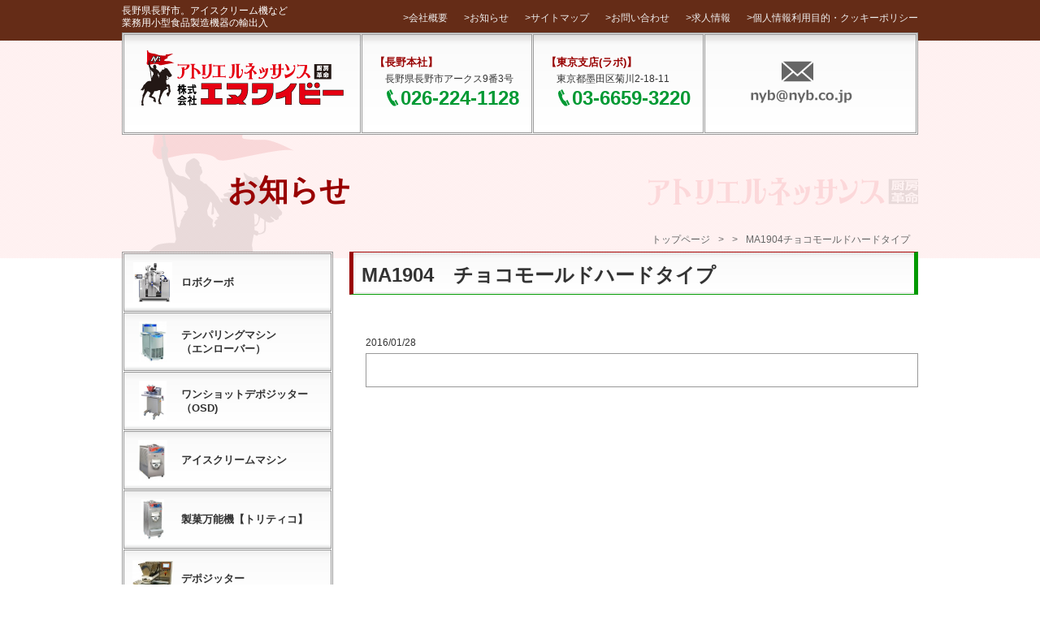

--- FILE ---
content_type: text/html; charset=UTF-8
request_url: https://www.nyb.co.jp/icecream_tool/ma1904%E3%80%80%E3%83%81%E3%83%A7%E3%82%B3%E3%83%A2%E3%83%BC%E3%83%AB%E3%83%89%E3%83%8F%E3%83%BC%E3%83%89%E3%82%BF%E3%82%A4%E3%83%97
body_size: 34345
content:
<?xml version="1.0" encoding="UTF-8"?>
<!DOCTYPE html PUBLIC "-//W3C//DTD XHTML 1.0 Transitional//EN" "http://www.w3.org/TR/xhtml1/DTD/xhtml1-transitional.dtd">
<html xmlns="http://www.w3.org/1999/xhtml" lang="ja" xml:lang="ja">
<head>
<!-- Google tag (gtag.js) -->
<script async src="https://www.googletagmanager.com/gtag/js?id=G-ECGM2GFG6N"></script>
<script>
	window.dataLayer = window.dataLayer || [];
	function gtag(){dataLayer.push(arguments);}
	gtag('js', new Date());

	gtag('config', 'G-ECGM2GFG6N');
</script>
<meta http-equiv="content-type" content="text/html; charset=UTF-8" />
<meta http-equiv="content-script-type" content="text/javascript" />
<meta http-equiv="content-style-type" content="text/css" />
<meta name="author" content="株式会社エヌワイビー｜長野本社｜東京ショールーム" />
<meta name="copyright" content="&copy;株式会社エヌワイビー｜長野本社｜東京ショールーム" />

<title>株式会社エヌワイビー｜アイスクリーム機など業務用小型食品製造機器の輸出入｜長野本社｜東京ショールーム</title>

<link href="https://www.nyb.co.jp/css/default.css" rel="stylesheet" type="text/css" />
<link href="https://www.nyb.co.jp/css/reset.css" rel="stylesheet" type="text/css" />
<link href="https://www.nyb.co.jp/css/text.css" rel="stylesheet" type="text/css" />
<link href="https://www.nyb.co.jp/css/style.css?ver=20260115223644" rel="stylesheet" type="text/css" />
<link href="https://www.nyb.co.jp/css/colorbox.css" rel="stylesheet" type="text/css" />
<script type="text/javascript" src="https://www.nyb.co.jp/js/jquery-1.7.2.min.js"></script>
<script type="text/javascript" src="https://www.nyb.co.jp/js/jquery.easing.1.3.js"></script>
<script type="text/javascript" src="https://www.nyb.co.jp/js/jscript.js"></script>
<script type="text/javascript" src="https://www.nyb.co.jp/js/jquery.colorbox.js"></script>
<script type="text/javascript" src="https://www.nyb.co.jp/js/jquery.backstretch.js"></script>
<script type="text/javascript" src="https://www.nyb.co.jp/js/jQueryAutoHeight.js"></script>
<script type="text/javascript" src="https://www.nyb.co.jp/js/jquery.tile.min.js"></script>


<script>
	jQuery(document).ready(function(){
		jQuery(".cb").colorbox({rel:'cb', transition:"fase", width:"95%", height:"95%"});
		jQuery(".movie").colorbox({iframe:true, innerWidth:"70%", innerHeight:"70%"});
		jQuery(".youtube").colorbox({iframe:true, innerWidth:"70%", innerHeight:"70%"});
	});

	jQuery(function(){
		jQuery(".m_box").autoHeight();
		jQuery(".box_etc ul li").autoHeight();
		jQuery(".common_movie img").autoHeight();
	});
</script>


<meta name='robots' content='max-image-preview:large' />
<script type="text/javascript">
/* <![CDATA[ */
window._wpemojiSettings = {"baseUrl":"https:\/\/s.w.org\/images\/core\/emoji\/14.0.0\/72x72\/","ext":".png","svgUrl":"https:\/\/s.w.org\/images\/core\/emoji\/14.0.0\/svg\/","svgExt":".svg","source":{"concatemoji":"https:\/\/www.nyb.co.jp\/wp\/wp-includes\/js\/wp-emoji-release.min.js?ver=6.4.7"}};
/*! This file is auto-generated */
!function(i,n){var o,s,e;function c(e){try{var t={supportTests:e,timestamp:(new Date).valueOf()};sessionStorage.setItem(o,JSON.stringify(t))}catch(e){}}function p(e,t,n){e.clearRect(0,0,e.canvas.width,e.canvas.height),e.fillText(t,0,0);var t=new Uint32Array(e.getImageData(0,0,e.canvas.width,e.canvas.height).data),r=(e.clearRect(0,0,e.canvas.width,e.canvas.height),e.fillText(n,0,0),new Uint32Array(e.getImageData(0,0,e.canvas.width,e.canvas.height).data));return t.every(function(e,t){return e===r[t]})}function u(e,t,n){switch(t){case"flag":return n(e,"\ud83c\udff3\ufe0f\u200d\u26a7\ufe0f","\ud83c\udff3\ufe0f\u200b\u26a7\ufe0f")?!1:!n(e,"\ud83c\uddfa\ud83c\uddf3","\ud83c\uddfa\u200b\ud83c\uddf3")&&!n(e,"\ud83c\udff4\udb40\udc67\udb40\udc62\udb40\udc65\udb40\udc6e\udb40\udc67\udb40\udc7f","\ud83c\udff4\u200b\udb40\udc67\u200b\udb40\udc62\u200b\udb40\udc65\u200b\udb40\udc6e\u200b\udb40\udc67\u200b\udb40\udc7f");case"emoji":return!n(e,"\ud83e\udef1\ud83c\udffb\u200d\ud83e\udef2\ud83c\udfff","\ud83e\udef1\ud83c\udffb\u200b\ud83e\udef2\ud83c\udfff")}return!1}function f(e,t,n){var r="undefined"!=typeof WorkerGlobalScope&&self instanceof WorkerGlobalScope?new OffscreenCanvas(300,150):i.createElement("canvas"),a=r.getContext("2d",{willReadFrequently:!0}),o=(a.textBaseline="top",a.font="600 32px Arial",{});return e.forEach(function(e){o[e]=t(a,e,n)}),o}function t(e){var t=i.createElement("script");t.src=e,t.defer=!0,i.head.appendChild(t)}"undefined"!=typeof Promise&&(o="wpEmojiSettingsSupports",s=["flag","emoji"],n.supports={everything:!0,everythingExceptFlag:!0},e=new Promise(function(e){i.addEventListener("DOMContentLoaded",e,{once:!0})}),new Promise(function(t){var n=function(){try{var e=JSON.parse(sessionStorage.getItem(o));if("object"==typeof e&&"number"==typeof e.timestamp&&(new Date).valueOf()<e.timestamp+604800&&"object"==typeof e.supportTests)return e.supportTests}catch(e){}return null}();if(!n){if("undefined"!=typeof Worker&&"undefined"!=typeof OffscreenCanvas&&"undefined"!=typeof URL&&URL.createObjectURL&&"undefined"!=typeof Blob)try{var e="postMessage("+f.toString()+"("+[JSON.stringify(s),u.toString(),p.toString()].join(",")+"));",r=new Blob([e],{type:"text/javascript"}),a=new Worker(URL.createObjectURL(r),{name:"wpTestEmojiSupports"});return void(a.onmessage=function(e){c(n=e.data),a.terminate(),t(n)})}catch(e){}c(n=f(s,u,p))}t(n)}).then(function(e){for(var t in e)n.supports[t]=e[t],n.supports.everything=n.supports.everything&&n.supports[t],"flag"!==t&&(n.supports.everythingExceptFlag=n.supports.everythingExceptFlag&&n.supports[t]);n.supports.everythingExceptFlag=n.supports.everythingExceptFlag&&!n.supports.flag,n.DOMReady=!1,n.readyCallback=function(){n.DOMReady=!0}}).then(function(){return e}).then(function(){var e;n.supports.everything||(n.readyCallback(),(e=n.source||{}).concatemoji?t(e.concatemoji):e.wpemoji&&e.twemoji&&(t(e.twemoji),t(e.wpemoji)))}))}((window,document),window._wpemojiSettings);
/* ]]> */
</script>
<link rel='stylesheet' id='sbi_styles-css' href='https://www.nyb.co.jp/wp/wp-content/plugins/instagram-feed/css/sbi-styles.min.css?ver=6.9.1' type='text/css' media='all' />
<style id='wp-emoji-styles-inline-css' type='text/css'>

	img.wp-smiley, img.emoji {
		display: inline !important;
		border: none !important;
		box-shadow: none !important;
		height: 1em !important;
		width: 1em !important;
		margin: 0 0.07em !important;
		vertical-align: -0.1em !important;
		background: none !important;
		padding: 0 !important;
	}
</style>
<link rel='stylesheet' id='wp-block-library-css' href='https://www.nyb.co.jp/wp/wp-includes/css/dist/block-library/style.min.css?ver=6.4.7' type='text/css' media='all' />
<style id='classic-theme-styles-inline-css' type='text/css'>
/*! This file is auto-generated */
.wp-block-button__link{color:#fff;background-color:#32373c;border-radius:9999px;box-shadow:none;text-decoration:none;padding:calc(.667em + 2px) calc(1.333em + 2px);font-size:1.125em}.wp-block-file__button{background:#32373c;color:#fff;text-decoration:none}
</style>
<style id='global-styles-inline-css' type='text/css'>
body{--wp--preset--color--black: #000000;--wp--preset--color--cyan-bluish-gray: #abb8c3;--wp--preset--color--white: #ffffff;--wp--preset--color--pale-pink: #f78da7;--wp--preset--color--vivid-red: #cf2e2e;--wp--preset--color--luminous-vivid-orange: #ff6900;--wp--preset--color--luminous-vivid-amber: #fcb900;--wp--preset--color--light-green-cyan: #7bdcb5;--wp--preset--color--vivid-green-cyan: #00d084;--wp--preset--color--pale-cyan-blue: #8ed1fc;--wp--preset--color--vivid-cyan-blue: #0693e3;--wp--preset--color--vivid-purple: #9b51e0;--wp--preset--gradient--vivid-cyan-blue-to-vivid-purple: linear-gradient(135deg,rgba(6,147,227,1) 0%,rgb(155,81,224) 100%);--wp--preset--gradient--light-green-cyan-to-vivid-green-cyan: linear-gradient(135deg,rgb(122,220,180) 0%,rgb(0,208,130) 100%);--wp--preset--gradient--luminous-vivid-amber-to-luminous-vivid-orange: linear-gradient(135deg,rgba(252,185,0,1) 0%,rgba(255,105,0,1) 100%);--wp--preset--gradient--luminous-vivid-orange-to-vivid-red: linear-gradient(135deg,rgba(255,105,0,1) 0%,rgb(207,46,46) 100%);--wp--preset--gradient--very-light-gray-to-cyan-bluish-gray: linear-gradient(135deg,rgb(238,238,238) 0%,rgb(169,184,195) 100%);--wp--preset--gradient--cool-to-warm-spectrum: linear-gradient(135deg,rgb(74,234,220) 0%,rgb(151,120,209) 20%,rgb(207,42,186) 40%,rgb(238,44,130) 60%,rgb(251,105,98) 80%,rgb(254,248,76) 100%);--wp--preset--gradient--blush-light-purple: linear-gradient(135deg,rgb(255,206,236) 0%,rgb(152,150,240) 100%);--wp--preset--gradient--blush-bordeaux: linear-gradient(135deg,rgb(254,205,165) 0%,rgb(254,45,45) 50%,rgb(107,0,62) 100%);--wp--preset--gradient--luminous-dusk: linear-gradient(135deg,rgb(255,203,112) 0%,rgb(199,81,192) 50%,rgb(65,88,208) 100%);--wp--preset--gradient--pale-ocean: linear-gradient(135deg,rgb(255,245,203) 0%,rgb(182,227,212) 50%,rgb(51,167,181) 100%);--wp--preset--gradient--electric-grass: linear-gradient(135deg,rgb(202,248,128) 0%,rgb(113,206,126) 100%);--wp--preset--gradient--midnight: linear-gradient(135deg,rgb(2,3,129) 0%,rgb(40,116,252) 100%);--wp--preset--font-size--small: 13px;--wp--preset--font-size--medium: 20px;--wp--preset--font-size--large: 36px;--wp--preset--font-size--x-large: 42px;--wp--preset--spacing--20: 0.44rem;--wp--preset--spacing--30: 0.67rem;--wp--preset--spacing--40: 1rem;--wp--preset--spacing--50: 1.5rem;--wp--preset--spacing--60: 2.25rem;--wp--preset--spacing--70: 3.38rem;--wp--preset--spacing--80: 5.06rem;--wp--preset--shadow--natural: 6px 6px 9px rgba(0, 0, 0, 0.2);--wp--preset--shadow--deep: 12px 12px 50px rgba(0, 0, 0, 0.4);--wp--preset--shadow--sharp: 6px 6px 0px rgba(0, 0, 0, 0.2);--wp--preset--shadow--outlined: 6px 6px 0px -3px rgba(255, 255, 255, 1), 6px 6px rgba(0, 0, 0, 1);--wp--preset--shadow--crisp: 6px 6px 0px rgba(0, 0, 0, 1);}:where(.is-layout-flex){gap: 0.5em;}:where(.is-layout-grid){gap: 0.5em;}body .is-layout-flow > .alignleft{float: left;margin-inline-start: 0;margin-inline-end: 2em;}body .is-layout-flow > .alignright{float: right;margin-inline-start: 2em;margin-inline-end: 0;}body .is-layout-flow > .aligncenter{margin-left: auto !important;margin-right: auto !important;}body .is-layout-constrained > .alignleft{float: left;margin-inline-start: 0;margin-inline-end: 2em;}body .is-layout-constrained > .alignright{float: right;margin-inline-start: 2em;margin-inline-end: 0;}body .is-layout-constrained > .aligncenter{margin-left: auto !important;margin-right: auto !important;}body .is-layout-constrained > :where(:not(.alignleft):not(.alignright):not(.alignfull)){max-width: var(--wp--style--global--content-size);margin-left: auto !important;margin-right: auto !important;}body .is-layout-constrained > .alignwide{max-width: var(--wp--style--global--wide-size);}body .is-layout-flex{display: flex;}body .is-layout-flex{flex-wrap: wrap;align-items: center;}body .is-layout-flex > *{margin: 0;}body .is-layout-grid{display: grid;}body .is-layout-grid > *{margin: 0;}:where(.wp-block-columns.is-layout-flex){gap: 2em;}:where(.wp-block-columns.is-layout-grid){gap: 2em;}:where(.wp-block-post-template.is-layout-flex){gap: 1.25em;}:where(.wp-block-post-template.is-layout-grid){gap: 1.25em;}.has-black-color{color: var(--wp--preset--color--black) !important;}.has-cyan-bluish-gray-color{color: var(--wp--preset--color--cyan-bluish-gray) !important;}.has-white-color{color: var(--wp--preset--color--white) !important;}.has-pale-pink-color{color: var(--wp--preset--color--pale-pink) !important;}.has-vivid-red-color{color: var(--wp--preset--color--vivid-red) !important;}.has-luminous-vivid-orange-color{color: var(--wp--preset--color--luminous-vivid-orange) !important;}.has-luminous-vivid-amber-color{color: var(--wp--preset--color--luminous-vivid-amber) !important;}.has-light-green-cyan-color{color: var(--wp--preset--color--light-green-cyan) !important;}.has-vivid-green-cyan-color{color: var(--wp--preset--color--vivid-green-cyan) !important;}.has-pale-cyan-blue-color{color: var(--wp--preset--color--pale-cyan-blue) !important;}.has-vivid-cyan-blue-color{color: var(--wp--preset--color--vivid-cyan-blue) !important;}.has-vivid-purple-color{color: var(--wp--preset--color--vivid-purple) !important;}.has-black-background-color{background-color: var(--wp--preset--color--black) !important;}.has-cyan-bluish-gray-background-color{background-color: var(--wp--preset--color--cyan-bluish-gray) !important;}.has-white-background-color{background-color: var(--wp--preset--color--white) !important;}.has-pale-pink-background-color{background-color: var(--wp--preset--color--pale-pink) !important;}.has-vivid-red-background-color{background-color: var(--wp--preset--color--vivid-red) !important;}.has-luminous-vivid-orange-background-color{background-color: var(--wp--preset--color--luminous-vivid-orange) !important;}.has-luminous-vivid-amber-background-color{background-color: var(--wp--preset--color--luminous-vivid-amber) !important;}.has-light-green-cyan-background-color{background-color: var(--wp--preset--color--light-green-cyan) !important;}.has-vivid-green-cyan-background-color{background-color: var(--wp--preset--color--vivid-green-cyan) !important;}.has-pale-cyan-blue-background-color{background-color: var(--wp--preset--color--pale-cyan-blue) !important;}.has-vivid-cyan-blue-background-color{background-color: var(--wp--preset--color--vivid-cyan-blue) !important;}.has-vivid-purple-background-color{background-color: var(--wp--preset--color--vivid-purple) !important;}.has-black-border-color{border-color: var(--wp--preset--color--black) !important;}.has-cyan-bluish-gray-border-color{border-color: var(--wp--preset--color--cyan-bluish-gray) !important;}.has-white-border-color{border-color: var(--wp--preset--color--white) !important;}.has-pale-pink-border-color{border-color: var(--wp--preset--color--pale-pink) !important;}.has-vivid-red-border-color{border-color: var(--wp--preset--color--vivid-red) !important;}.has-luminous-vivid-orange-border-color{border-color: var(--wp--preset--color--luminous-vivid-orange) !important;}.has-luminous-vivid-amber-border-color{border-color: var(--wp--preset--color--luminous-vivid-amber) !important;}.has-light-green-cyan-border-color{border-color: var(--wp--preset--color--light-green-cyan) !important;}.has-vivid-green-cyan-border-color{border-color: var(--wp--preset--color--vivid-green-cyan) !important;}.has-pale-cyan-blue-border-color{border-color: var(--wp--preset--color--pale-cyan-blue) !important;}.has-vivid-cyan-blue-border-color{border-color: var(--wp--preset--color--vivid-cyan-blue) !important;}.has-vivid-purple-border-color{border-color: var(--wp--preset--color--vivid-purple) !important;}.has-vivid-cyan-blue-to-vivid-purple-gradient-background{background: var(--wp--preset--gradient--vivid-cyan-blue-to-vivid-purple) !important;}.has-light-green-cyan-to-vivid-green-cyan-gradient-background{background: var(--wp--preset--gradient--light-green-cyan-to-vivid-green-cyan) !important;}.has-luminous-vivid-amber-to-luminous-vivid-orange-gradient-background{background: var(--wp--preset--gradient--luminous-vivid-amber-to-luminous-vivid-orange) !important;}.has-luminous-vivid-orange-to-vivid-red-gradient-background{background: var(--wp--preset--gradient--luminous-vivid-orange-to-vivid-red) !important;}.has-very-light-gray-to-cyan-bluish-gray-gradient-background{background: var(--wp--preset--gradient--very-light-gray-to-cyan-bluish-gray) !important;}.has-cool-to-warm-spectrum-gradient-background{background: var(--wp--preset--gradient--cool-to-warm-spectrum) !important;}.has-blush-light-purple-gradient-background{background: var(--wp--preset--gradient--blush-light-purple) !important;}.has-blush-bordeaux-gradient-background{background: var(--wp--preset--gradient--blush-bordeaux) !important;}.has-luminous-dusk-gradient-background{background: var(--wp--preset--gradient--luminous-dusk) !important;}.has-pale-ocean-gradient-background{background: var(--wp--preset--gradient--pale-ocean) !important;}.has-electric-grass-gradient-background{background: var(--wp--preset--gradient--electric-grass) !important;}.has-midnight-gradient-background{background: var(--wp--preset--gradient--midnight) !important;}.has-small-font-size{font-size: var(--wp--preset--font-size--small) !important;}.has-medium-font-size{font-size: var(--wp--preset--font-size--medium) !important;}.has-large-font-size{font-size: var(--wp--preset--font-size--large) !important;}.has-x-large-font-size{font-size: var(--wp--preset--font-size--x-large) !important;}
.wp-block-navigation a:where(:not(.wp-element-button)){color: inherit;}
:where(.wp-block-post-template.is-layout-flex){gap: 1.25em;}:where(.wp-block-post-template.is-layout-grid){gap: 1.25em;}
:where(.wp-block-columns.is-layout-flex){gap: 2em;}:where(.wp-block-columns.is-layout-grid){gap: 2em;}
.wp-block-pullquote{font-size: 1.5em;line-height: 1.6;}
</style>
<link rel='stylesheet' id='contact-form-7-css' href='https://www.nyb.co.jp/wp/wp-content/plugins/contact-form-7/includes/css/styles.css?ver=5.9' type='text/css' media='all' />
<link rel="https://api.w.org/" href="https://www.nyb.co.jp/wp-json/" /><link rel="canonical" href="https://www.nyb.co.jp/icecream_tool/ma1904%e3%80%80%e3%83%81%e3%83%a7%e3%82%b3%e3%83%a2%e3%83%bc%e3%83%ab%e3%83%89%e3%83%8f%e3%83%bc%e3%83%89%e3%82%bf%e3%82%a4%e3%83%97" />
<link rel='shortlink' href='https://www.nyb.co.jp/?p=1513' />
<link rel="alternate" type="application/json+oembed" href="https://www.nyb.co.jp/wp-json/oembed/1.0/embed?url=https%3A%2F%2Fwww.nyb.co.jp%2Ficecream_tool%2Fma1904%25e3%2580%2580%25e3%2583%2581%25e3%2583%25a7%25e3%2582%25b3%25e3%2583%25a2%25e3%2583%25bc%25e3%2583%25ab%25e3%2583%2589%25e3%2583%258f%25e3%2583%25bc%25e3%2583%2589%25e3%2582%25bf%25e3%2582%25a4%25e3%2583%2597" />
<link rel="alternate" type="text/xml+oembed" href="https://www.nyb.co.jp/wp-json/oembed/1.0/embed?url=https%3A%2F%2Fwww.nyb.co.jp%2Ficecream_tool%2Fma1904%25e3%2580%2580%25e3%2583%2581%25e3%2583%25a7%25e3%2582%25b3%25e3%2583%25a2%25e3%2583%25bc%25e3%2583%25ab%25e3%2583%2589%25e3%2583%258f%25e3%2583%25bc%25e3%2583%2589%25e3%2582%25bf%25e3%2582%25a4%25e3%2583%2597&#038;format=xml" />
<style type="text/css">.recentcomments a{display:inline !important;padding:0 !important;margin:0 !important;}</style>
<script type="text/javascript">
var _trackingid = 'LFT-11337-1';

(function() {
  var lft = document.createElement('script'); lft.type = 'text/javascript'; lft.async = true;
  lft.src = ('https:' == document.location.protocol ? 'https:' : 'http:') + '//track.list-finder.jp/js/ja/track.js';
  var snode = document.getElementsByTagName('script')[0]; snode.parentNode.insertBefore(lft, snode);
})();
</script>

</head>
<body>

<div id="globalheader">
	<div id="header_contents" class="clearfix">
		<div id="header_contents_inner" class="box_center">
			<h1><a href="https://www.nyb.co.jp" class="back_img" title="株式会社エヌワイビー｜アイスクリーム機など業務用小型食品製造機器の輸出入｜長野本社｜東京ショールーム">株式会社エヌワイビー｜アイスクリーム機など業務用小型食品製造機器の輸出入｜長野本社｜東京ショールーム</a></h1>

			<ul id="header_nagano">
				<li class="com_name">【長野本社】</li>
				<li class="com_add">長野県長野市アークス9番3号</li>
				<li class="com_tel">026-224-1128</li>
			</ul>
			<ul id="header_tokyo">
				<li class="com_name">【東京支店(ラボ)】</li>
				<li class="com_add">東京都墨田区菊川2-18-11</li>
				<li class="com_tel">03-6659-3220</li>
			</ul>

			<a href="https://www.nyb.co.jp/contact" id="header_mail" class="back_img" title="お問い合わせフォームへ移動します。">株式会社エヌワイビー｜アイスクリーム機など業務用小型食品製造機器の輸出入｜長野本社｜東京ショールーム｜お問い合わせフォームへ移動します。</a>
		</div><!--/header_contents_inner-->
	</div><!--/header_contents-->

	<div id="header_sub">
		<div id="header_sub_inner" class="clearfix box_center">
			<p id="description">長野県長野市。アイスクリーム機など業務用小型食品製造機器の輸出入</p>
			<ul id="header_sub_menu" class="clearfix"><li class="about-us"><a href="https://www.nyb.co.jp/about-us">&gt;会社概要</a></li>
<li class="information"><a href="https://www.nyb.co.jp/information">&gt;お知らせ</a></li>
<li class="sitemaps"><a href="https://www.nyb.co.jp/sitemaps">&gt;サイトマップ</a></li>
<li class="contact"><a href="https://www.nyb.co.jp/contact">&gt;お問い合わせ</a></li>
<li><a href="https://www.nyb.co.jp/job">&gt;求人情報</a></li>
<li class="policy"><a href="https://www.nyb.co.jp/policy">&gt;個人情報利用目的・クッキーポリシー</a></li>
</ul><!--/header_sub_inner-->
		</div><!--/header_sub_inner-->

	</div><!--/header_sub-->
</div><!--globalheader--><div id="wrapper" class="inner_page">
	<div id="page_title">
		<div id="page_title_inner" class="box_center">
			<h2 id="h_title">お知らせ</h2>
			<div id="breadcrumb" class="clearfix"><ul><li><a href="https://www.nyb.co.jp/">トップページ</a></li><li>&gt;</li><li><a href=""></a></li><li>&gt;</li><li>MA1904チョコモールドハードタイプ</li></ul></div>		</div><!--/page_title_inner-->
	</div><!--/page_title-->		
	
	<div id="contents">
		<div id="contents_inner" class="box_center clearfix">
			<div id="main">
				
									<div class="box">
					<h3 class="c_title">MA1904　チョコモールドハードタイプ</h3>
				</div><!--/box-->
			<ul class="b_info b_detail clearfix">
					<li class="i_yyyymmdd">2016/01/28</li>
				</ul><!--/b_info-->
				
				
					<div class="box box_information">
				<div class="box_inner">
					<div class="box_kiji">
																		
						



						
																	</div><!--/box_kiji-->
				</div><!--/box_inner-->
			</div><!--/box-->
		
	<ul id="prev_next" class="p_single clearfix">
		<li class="li_prev"></li>
		<li class="li_next"></li>
	</ul><!-- /.nav-below -->

		</div><!--/main-->
			
			<div id="sub">
				

<ul id="sub_machine_menu">
	<li class="link_box clearfix">
		<a href="https://www.nyb.co.jp/product/roboqbo" class="wrap back_img" title="ロボクーボ">ロボクーボ</a>
		<span class="sub_img"><a href="https://www.nyb.co.jp/product/roboqbo"><img src="https://www.nyb.co.jp/uploads/2015/04/322f66d0b217343fd226852c70bf81b8.jpg" alt="ロボクーボ" class="box_center"/></a></span>
		<span class="sub_txt"><a href="https://www.nyb.co.jp/product/roboqbo" class="li_a_txt">ロボクーボ</a></span>
	</li>
	<li class="link_box clearfix">
		<a href="https://www.nyb.co.jp/product/tempering-machine" class="wrap back_img" title="テンパリングマシン　　　　（エンローバー）">テンパリングマシン　　　　（エンローバー）</a>
		<span class="sub_img"><a href="https://www.nyb.co.jp/product/tempering-machine"><img src="https://www.nyb.co.jp/uploads/2015/04/image1-86x128.jpg" alt="テンパリングマシン　　　　（エンローバー）" class="box_center"/></a></span>
		<span class="sub_txt side_title_line2"><a href="https://www.nyb.co.jp/product/tempering-machine" class="li_a_txt">テンパリングマシン　　　　（エンローバー）</a></span>
	</li>
	<li class="link_box clearfix">
		<a href="https://www.nyb.co.jp/product/osd" class="wrap back_img" title="ワンショットデポジッター（OSD)">ワンショットデポジッター（OSD)</a>
		<span class="sub_img"><a href="https://www.nyb.co.jp/product/osd"><img src="https://www.nyb.co.jp/uploads/2015/06/b53495e69699522956672d9c68118047.jpg" alt="ワンショットデポジッター（OSD)" class="box_center"/></a></span>
		<span class="sub_txt side_title_line2"><a href="https://www.nyb.co.jp/product/osd" class="li_a_txt">ワンショットデポジッター（OSD)</a></span>
	</li>
	<li class="link_box clearfix">
		<a href="https://www.nyb.co.jp/product/icecream-machine" class="wrap back_img" title="アイスクリームマシン">アイスクリームマシン</a>
		<span class="sub_img"><a href="https://www.nyb.co.jp/product/icecream-machine"><img src="https://www.nyb.co.jp/uploads/2015/04/Trittico-Executive_183_72dpi-86x120.jpg" alt="アイスクリームマシン" class="box_center"/></a></span>
		<span class="sub_txt"><a href="https://www.nyb.co.jp/product/icecream-machine" class="li_a_txt">アイスクリームマシン</a></span>
	</li>
	<li class="link_box clearfix">
		<a href="https://www.nyb.co.jp/product/trittico" class="wrap back_img" title="製菓万能機【トリティコ】">製菓万能機【トリティコ】</a>
		<span class="sub_img"><a href="https://www.nyb.co.jp/product/trittico"><img src="https://www.nyb.co.jp/uploads/2015/04/Trittico-Executive-Evo_305-86x149.jpg" alt="製菓万能機【トリティコ】" class="box_center"/></a></span>
		<span class="sub_txt"><a href="https://www.nyb.co.jp/product/trittico" class="li_a_txt">製菓万能機【トリティコ】</a></span>
	</li>
	<li class="link_box clearfix">
		<a href="https://www.nyb.co.jp/product/depositer" class="wrap back_img" title="デポジッター">デポジッター</a>
		<span class="sub_img"><a href="https://www.nyb.co.jp/product/depositer"><img src="https://www.nyb.co.jp/uploads/2015/04/7e6e6f7430a80e7916824ede14696f5c-86x78.jpg" alt="デポジッター" class="box_center" style="margin-top:2px;"/></a></span>
		<span class="sub_txt"><a href="https://www.nyb.co.jp/product/depositer" class="li_a_txt">デポジッター</a></span>
	</li>
	<li class="link_box clearfix">
		<a href="https://www.nyb.co.jp/product/icecream-case" class="wrap back_img" title="アイスクリームケース">アイスクリームケース</a>
		<span class="sub_img"><a href="https://www.nyb.co.jp/product/icecream-case"><img src="https://www.nyb.co.jp/uploads/2015/04/rosso1-86x86.jpg" alt="アイスクリームケース" class="box_center" style="margin-top:0px;"/></a></span>
		<span class="sub_txt"><a href="https://www.nyb.co.jp/product/icecream-case" class="li_a_txt">アイスクリームケース</a></span>
	</li>
	<li class="link_box clearfix">
		<a href="https://www.nyb.co.jp/product/icecream-material" class="wrap back_img" title="アイスクリーム用材料">アイスクリーム用材料</a>
		<span class="sub_img"><a href="https://www.nyb.co.jp/product/icecream-material"><img src="https://www.nyb.co.jp/uploads/2015/04/59e09b1ef5be6e8017846183b1c64203-86x106.jpg" alt="アイスクリーム用材料" class="box_center"/></a></span>
		<span class="sub_txt"><a href="https://www.nyb.co.jp/product/icecream-material" class="li_a_txt">アイスクリーム用材料</a></span>
	</li>
	<li class="link_box clearfix">
		<a href="https://www.nyb.co.jp/product/quick-cooling-storage" class="wrap back_img" title="冷凍冷蔵庫・ブラストチラー">冷凍冷蔵庫・ブラストチラー</a>
		<span class="sub_img"><a href="https://www.nyb.co.jp/product/quick-cooling-storage"><img src="https://www.nyb.co.jp/uploads/2015/04/4ac3f763ad3261bd3c97f7806c99113a-e1384505071358-86x158.gif" alt="冷凍冷蔵庫・ブラストチラー" class="box_center"/></a></span>
		<span class="sub_txt"><a href="https://www.nyb.co.jp/product/quick-cooling-storage" class="li_a_txt">冷凍冷蔵庫・ブラストチラー</a></span>
	</li>
	<li class="link_box clearfix">
		<a href="https://www.nyb.co.jp/product/patemix" class="wrap back_img" title="パータミックス　　　　　（シュー生地製造マシン）">パータミックス　　　　　（シュー生地製造マシン）</a>
		<span class="sub_img"><a href="https://www.nyb.co.jp/product/patemix"><img src="https://www.nyb.co.jp/uploads/2015/06/PATAMIX1-86x136.jpg" alt="パータミックス　　　　　（シュー生地製造マシン）" class="box_center"/></a></span>
		<span class="sub_txt side_title_line2"><a href="https://www.nyb.co.jp/product/patemix" class="li_a_txt">パータミックス　　　　　（シュー生地製造マシン）</a></span>
	</li>
	<li class="link_box clearfix">
		<a href="https://www.nyb.co.jp/product/custardcream-machine" class="wrap back_img" title="カスタードクリームマシン">カスタードクリームマシン</a>
		<span class="sub_img"><a href="https://www.nyb.co.jp/product/custardcream-machine"><img src="https://www.nyb.co.jp/uploads/2015/04/mixcream1-86x158.jpg" alt="カスタードクリームマシン" class="box_center"/></a></span>
		<span class="sub_txt"><a href="https://www.nyb.co.jp/product/custardcream-machine" class="li_a_txt">カスタードクリームマシン</a></span>
	</li>
	<li class="link_box clearfix">
		<a href="https://www.nyb.co.jp/product/%e5%8d%93%e4%b8%8a%e3%83%9f%e3%82%ad%e3%82%b5%e3%83%bc" class="wrap back_img" title="卓上ミキサー">卓上ミキサー</a>
		<span class="sub_img"><a href="https://www.nyb.co.jp/product/%e5%8d%93%e4%b8%8a%e3%83%9f%e3%82%ad%e3%82%b5%e3%83%bc"><img src="https://www.nyb.co.jp/uploads/2017/11/c28edafdb46437eb3076d0e3bdf31320-86x125.jpg" alt="卓上ミキサー" class="box_center"/></a></span>
		<span class="sub_txt"><a href="https://www.nyb.co.jp/product/%e5%8d%93%e4%b8%8a%e3%83%9f%e3%82%ad%e3%82%b5%e3%83%bc" class="li_a_txt">卓上ミキサー</a></span>
	</li>

	<li class="link_box clearfix">
		<a href="https://www.nyb.co.jp/product/six-industrialization" class="wrap back_img" title="六次産業化へ参入">六次産業化へ参入</a>
		<span class="sub_img"><a href="https://www.nyb.co.jp/product/six-industrialization"><img src="https://www.nyb.co.jp/uploads/2015/04/65130f149e4b872be0e1b461f8825792-86x65.jpg" alt="六次産業化へ参入" class="box_center" style="margin-top:6px;"/></a></span>
		<span class="sub_txt"><a href="https://www.nyb.co.jp/product/six-industrialization" class="li_a_txt">六次産業化へ参入</a></span>
	</li>
	<li class="link_box clearfix">
		<a href="https://www.nyb.co.jp/product/cooker" class="wrap back_img" title="卓上型コンパクトクッカー（Cuoco）">卓上型コンパクトクッカー（Cuoco）</a>
		<span class="sub_img"><a href="https://www.nyb.co.jp/product/cooker"><img src="https://www.nyb.co.jp/uploads/2016/04/GastroX1-86x91.jpg" alt="卓上型コンパクトクッカー（Cuoco）" class="box_center"/></a></span>
		<span class="sub_txt side_title_line2"><a href="https://www.nyb.co.jp/product/cooker" class="li_a_txt">卓上型コンパクトクッカー（Cuoco）</a></span>
	</li>
	<li class="link_box clearfix">
		<a href="https://www.nyb.co.jp/product/imperfect-product" class="wrap back_img" title="訳あり品">訳あり品</a>
		<span class="sub_img"><a href="https://www.nyb.co.jp/product/imperfect-product"><img src="https://www.nyb.co.jp/uploads/2020/05/bf70621233ae1849580e286f848901c5-86x57.jpg" alt="訳あり品" class="box_center" style="margin-top:8px;"/></a></span>
		<span class="sub_txt"><a href="https://www.nyb.co.jp/product/imperfect-product" class="li_a_txt">訳あり品</a></span>
	</li>
</ul><!--/sub_machine_menu-->			</div><!--/sub-->
		</div><!--/contents_inner-->
	</div><!--/contents-->
</div><!--/wrapper-->
<div id="globalfooter" class="top_page">
	<div id="footer_inner" class="box_center clearfix">
		<h2><a href="https://www.nyb.co.jp" class="back_img" title="株式会社エヌワイビー｜アイスクリーム機など業務用小型食品製造機器の輸出入｜長野本社｜東京ショールーム">株式会社エヌワイビー｜アイスクリーム機など業務用小型食品製造機器の輸出入｜長野本社｜東京ショールーム</a></h2>

			<ul id="footer_nagano">
				<li class="com_name">【長野本社】</li>
				<li class="com_add">長野県長野市アークス9番3号</li>
				<li class="com_tel">026-224-1128</li>
				<li class="com_fax">026-224-4381</li>
			</ul>
			<ul id="footer_tokyo">
				<li class="com_name">【東京支店(ラボ)】</li>
				<li class="com_add">東京都墨田区菊川2-18-11</li>
				<li class="com_tel">03-6659-3220</li>
				<li class="com_fax">03-6659-3221</li>
			</ul>

		<a href="https://www.nyb.co.jp/contact" id="footer_mail" class="back_img" title="お問い合わせフォームへ移動します。">株式会社エヌワイビー｜アイスクリーム機など業務用小型食品製造機器の輸出入｜長野本社｜東京ショールーム｜お問い合わせフォームへ移動します。</a>
	</div><!--/footer_inner-->
	<p id="copyright">Copyright &copy; 2005-2026 NYB-Corporation, All Rights Reserved.<p>
</div><!--globalheader-->
	<p id="page-top"><a href="#" title="ページの上部へ戻る">ページの上部へ戻る</a></p>



<script>
	jQuery(window).load(function() {
		jQuery(".box_movie .link_movie").tile();
		jQuery(".box_movie .caption").tile();

		jQuery(".common_movie .link_movie").tile();
		jQuery(".common_movie .caption").tile();
	});
</script>


<script type="text/javascript">
<!--
document.write("<img src='https://www.nyb.co.jp/cgi-bin/acc/acclog.cgi?");
document.write("referrer="+document.referrer+"&");
document.write("width="+screen.width+"&");
document.write("height="+screen.height+"&");
document.write("color="+screen.colorDepth+"'>");
// -->
</script>


<script type="text/javascript">
jQuery(function(){
	jQuery('.top_ph_slider').slick({
		centerMode: true,
		centerPadding: '22%',
		slidesToShow: 1,
		autoplay: true,
		autoplaySpeed: 5000,
		accessibility:false,
		arrows:true,
		dots:true,
		fade:false,
	});
});
</script>
<!-- Instagram Feed JS -->
<script type="text/javascript">
var sbiajaxurl = "https://www.nyb.co.jp/wp/wp-admin/admin-ajax.php";
</script>
<script type="text/javascript" src="https://www.nyb.co.jp/wp/wp-content/plugins/contact-form-7/includes/swv/js/index.js?ver=5.9" id="swv-js"></script>
<script type="text/javascript" id="contact-form-7-js-extra">
/* <![CDATA[ */
var wpcf7 = {"api":{"root":"https:\/\/www.nyb.co.jp\/wp-json\/","namespace":"contact-form-7\/v1"}};
/* ]]> */
</script>
<script type="text/javascript" src="https://www.nyb.co.jp/wp/wp-content/plugins/contact-form-7/includes/js/index.js?ver=5.9" id="contact-form-7-js"></script>
</body>
</html>

--- FILE ---
content_type: text/css
request_url: https://www.nyb.co.jp/css/default.css
body_size: 22322
content:
@charset "utf-8";
/*--------------------------------------------
margin-top
--------------------------------------------*/
.mt0{ margin-top:0px !important; }
.mt5{ margin-top:5px !important; }
.mt10{ margin-top:10px !important; }
.mt15{ margin-top:15px !important; }
.mt20{ margin-top:20px !important; }
.mt30{ margin-top:30px !important; }
.mt40{ margin-top:40px !important; }
.mt50{ margin-top:50px !important; }
.mt60{ margin-top:60px !important; }
.mt70{ margin-top:70px !important; }
.mt80{ margin-top:80px !important; }
.mt90{ margin-top:90px !important; }
.mt100{ margin-top:100px !important; }

/*--------------------------------------------
margin-bottom
--------------------------------------------*/
.mb0{ margin-bottom:0px !important; }
.mb5{ margin-bottom:5px !important; }
.mb10{ margin-bottom:10px !important; }
.mb15{ margin-bottom:15px !important; }
.mb20{ margin-bottom:20px !important; }
.mb30{ margin-bottom:30px !important; }
.mb40{ margin-bottom:40px !important; }
.mb50{ margin-bottom:50px !important; }
.mb60{ margin-bottom:60px !important; }
.mb70{ margin-bottom:70px !important; }
.mb80{ margin-bottom:80px !important; }
.mb90{ margin-bottom:90px !important; }
.mb100{ margin-bottom:100px !important; }

/*--------------------------------------------
margin-left
--------------------------------------------*/
.ml0{ margin-left:0px !important; }
.ml5{ margin-left:5px !important; }
.ml10{ margin-left:10px !important; }
.ml15{ margin-left:15px !important; }
.ml20{ margin-left:20px !important; }
.ml25{ margin-left:25px !important; }
.ml30{ margin-left:30px !important; }
.ml40{ margin-left:40px !important; }
.ml50{ margin-left:50px !important; }

/*--------------------------------------------
margin-right
--------------------------------------------*/
.mr0{ margin-right:0px !important; }
.mr5{ margin-right:5px !important; }
.mr10{ margin-right:10px !important; }
.mr15{ margin-right:15px !important; }
.mr20{ margin-right:20px !important; }
.mr25{ margin-right:25px !important; }
.mr30{ margin-right:30px !important; }
.mr40{ margin-right:40px !important; }
.mr50{ margin-right:50px !important; }

/*--------------------------------------------
padding-top
--------------------------------------------*/
.pt0{ padding-top:0px !important; }
.pt5{ padding-top:5px !important; }
.pt10{ padding-top:10px !important; }
.pt15{ padding-top:15px !important; }
.pt20{ padding-top:20px !important; }
.pt30{ padding-top:30px !important; }
.pt40{ padding-top:40px !important; }
.pt50{ padding-top:50px !important; }
.pt60{ padding-top:60px !important; }
.pt70{ padding-top:70px !important; }
.pt80{ padding-top:80px !important; }
.pt90{ padding-top:90px !important; }
.pt100{ padding-top:100px !important; }

/*--------------------------------------------
padding-bottom
--------------------------------------------*/
.pb0{ padding-bottom:0px !important; }
.pb5{ padding-bottom:5px !important; }
.pb10{ padding-bottom:10px !important; }
.pb15{ padding-bottom:15px !important; }
.pb20{ padding-bottom:20px !important; }
.pb30{ padding-bottom:30px !important; }
.pb40{ padding-bottom:40px !important; }
.pb50{ padding-bottom:50px !important; }
.pb60{ padding-bottom:60px !important; }
.pb70{ padding-bottom:70px !important; }
.pb80{ padding-bottom:80px !important; }
.pb90{ padding-bottom:90px !important; }
.pb100{ padding-bottom:100px !important; }

/*--------------------------------------------
padding-left
--------------------------------------------*/
.pl0{ padding-left:0px !important; }
.pl5{ padding-left:5px !important; }
.pl10{ padding-left:10px !important; }
.pl15{ padding-left:15px !important; }
.pl20{ padding-left:20px !important; }
.pl25{ padding-left:25px !important; }
.pl30{ padding-left:30px !important; }
.pl40{ padding-left:40px !important; }
.pl50{ padding-left:50px !important; }

/*--------------------------------------------
padding-right
--------------------------------------------*/
.pr0{ padding-right:0px !important; }
.pr5{ padding-right:5px !important; }
.pr10{ padding-right:10px !important; }
.pr15{ padding-right:15px !important; }
.pr20{ padding-right:20px !important; }
.pr25{ padding-right:25px !important; }
.pr30{ padding-right:30px !important; }
.pr40{ padding-right:40px !important; }
.pr50{ padding-right:50px !important; }

/*--------------------------------------------
padding
--------------------------------------------*/
.padding0{ padding:0px !important; }
.padding5{ padding:5px !important; }
.padding10{ padding:10px !important; }
.padding10b{ padding:10px 10px 0px 10px !important; }
.padding15{ padding:15px !important; }
.padding20{ padding:20px !important; }
.padding20b{ padding:20px 20px 0px 20px !important; }
.padding30{ padding:30px !important; }
.padding30b{ padding:30px 30px 0px 30px !important; }
.padding40{ padding:40px !important; }
.padding50{ padding:50px !important; }

/*--------------------------------------------
margin
--------------------------------------------*/
.margin0{ margin:0px !important; }
.margin5{ margin:5px !important; }
.margin10{ margin:10px !important; }
.margin15{ margin:15px !important; }
.margin20{ margin:20px !important; }
.margin30{ margin:30px !important; }
.margin40{ margin:40px !important; }
.margin50{ margin:50px !important; }

/*--------------------------------------------
width%
--------------------------------------------*/
.w5{ width:5%; }
.w10{ width:10%; }
.w15{ width:15%; }
.w20{ width:20%; }
.w25{ width:25%; }
.w30{ width:30%; }
.w35{ width:35%; }
.w40{ width:40%; }
.w45{ width:45%; }
.w50{ width:50%; }
.w55{ width:55%; }
.w60{ width:60%; }
.w65{ width:65%; }
.w70{ width:70%; }
.w75{ width:75%; }
.w80{ width:80%; }
.w85{ width:85%; }
.w90{ width:90%; }
.w95{ width:95%; }
.w100{ width:100%; }

.h100{ height:100%; }

/*--------------------------------------------
border
--------------------------------------------*/
.hr_bb{ border-bottom:1px dotted #999; }
.hr_bbs{ border-bottom:1px solid #999; }
.hr_bt{ border-top:1px dotted #999; }
.hr_bts{ border-top:1px solid #999; }

/*--------------------------------------------
text
--------------------------------------------*/
.txt_l{ text-align:left !important; }
.txt-l{ text-align:left !important; }
.txt_c{ text-align:center !important; }
.txt-c{ text-align:center !important; }
.txt_r{ text-align:right !important; }
.txt-r{ text-align:right !important; }
.txt_j{ text-align: justify;text-justify: inter-ideograph; }
/*--------------------------------------------
font size
--------------------------------------------*/
.ft7{ font-size:7pt !important; }
.ft8{ font-size:8pt !important; }
.ft9{ font-size:9pt !important; }
.ft10{ font-size:10pt !important; }
.ft11{ font-size:11pt !important; }
.ft12{ font-size:12pt !important; }
.ft13{ font-size:13pt !important; }
.ft14{ font-size:14pt !important; }
.ft15{ font-size:15pt !important; }
.ft16{ font-size:16pt !important; }
.ft17{ font-size:17pt !important; }
.ft18{ font-size:18pt !important; }
.ft19{ font-size:19pt !important; }
.ft20{ font-size:20pt !important; }
.ft21{ font-size:21pt !important; }
.ft22{ font-size:22pt !important; }
.ft23{ font-size:23pt !important; }
.ft24{ font-size:24pt !important; }
.ft28{ font-size:28pt !important; }
.ft32{ font-size:32pt !important; }
.ft34{ font-size:34pt !important; }
.ft36{ font-size:36pt !important; }
.ft38{ font-size:38pt !important; }
.ft40{ font-size:40pt !important; }
.ft44{ font-size:44pt !important; }
.ft50{ font-size:50pt !important; }
.ft60{ font-size:60pt !important; }
.ft70{ font-size:70pt !important; }
.ft80{ font-size:80pt !important; }

/*--------------------------------------------
float
--------------------------------------------*/
.float_n{ float:none !important; }
.float_l{ float: left !important; }
.float_r{ float: right !important; }
.fb{ font-weight:bold !important; }
.fi{ font-style:italic !important; }
.fn{ font-weight:normal !important; }

/* display */
.display_c{ margin-left:auto;margin-right:auto; }
.display_b{ display:block; }
.display_i{ display:inline; }
.display_ib{ display:inline-block; }

/* flex */
.display_f{ display: flex; }
.fwrap{ flex-wrap: wrap; }
.aic{ align-items: center; }
.aie{ align-items: flex-end; }

/* justify-content */
.jcc{ justify-content: center }

/* border_radius */
.br5{ border-radius:5px; }
.br10{ border-radius:10px; }
.br50p{ border-radius:50%; }

/* color */
.c_f00{ color:#f00; }
.c_333{ color:#333; }
.c_666{ color:#666; }
.c_999{ color:#999; }
.c_ccc{ color:#ccc; }
.c_fff, a:hover.c_fff, a:hover .c_fff{ color:#fff !important; }
.back_fff{ background:#fff; }
.back_000{ background:#000; }

/* img */
.img_c{ display:block;margin-left:auto;margin-right:auto; }
img,.container img{ max-width:100%; }
.container .google_map img{ max-width:none !important; }
.box_s{ display:block;box-shadow:2px 2px 4px #999; }
.box_b{ display:block;border:1px solid #999; }
.no_b{ border:0 !important; }
.wwb{ word-wrap:break-word; }
.xs_display{ display:none; }
.xs_block{ display: inline; }
.xs_inline, .mdxs_inline{ display: block; }
.no_container{ padding-left:30px;padding-right:30px; }

@media only screen and (max-width: 767px) { .xs_inline{ display: inline !important; }

.xs_block{ display: block !important; } }/* @media (max-width: 767px) { */
a img,button,button:hover,button:focus,input,input:hover,input:focus{ outline:none; }

.lh100{ line-height: 100% !important; }
.lh110{ line-height: 110% !important; }
.lh120{ line-height: 120% !important; }
.lh130{ line-height: 130% !important; }
.lh140{ line-height: 140% !important; }
.lh150{ line-height: 150% !important; }
.lh160{ line-height: 160% !important; }
.lh170{ line-height: 170% !important; }
.lh180{ line-height: 180% !important; }
.lh190{ line-height: 190% !important; }
.lh200{ line-height: 200% !important; }

#clearfix:after,.clearfix:after{ visibility:hidden;display:block;font-size:0;content:" ";clear:both;height:0; }
.ulb li{ border-bottom:1px dotted #999;margin-bottom:10px;padding-bottom:10px; }
.md_inline{ display: block; }
.container img{ max-width:100%; }
.dn{ display: none; }
.none_container{ padding-left:0px;padding-right:0px; }
.p_relative{ position: relative; }
.arrow_right{ display: inline-block;transform: rotate(0deg);line-height: 100%; }
.arrow_top{ display: inline-block; transform: rotate(-90deg) scale(1.0,1.5); }
.arrow_bottom{ display: inline-block; transform: rotate(90deg) scale(1.0,1.5); }
.caption{ display:flex;flex-wrap:wrap; }
.caption span:first-child{ height:25px; }
.caption span:nth-child(2){ width:calc(100% - 25px); }
.txt_rl{ writing-mode: vertical-rl; }
.ani{
	-webkit-transition: 0.3s ease-in-out;
	-moz-transition: 0.3s ease-in-out;
	-o-transition: 0.3s ease-in-out;
	transition: 0.3s ease-in-out;
}

@media only screen and (max-width: 991px) {
	html body .txt_c, html body .txt_r{ text-align: left !important; }
	html body dd.col-12{ margin-top:5px !important;	padding-left:30px !important; }
	html body .xs_inline{ display:inline; }
}	/* @media only screen and (max-width: 991px) { */

@media only screen and (min-width: 769px) and (max-width: 991px){
	/* font-size */
	html .mft7{ font-size:7pt !important; }
	html .mft8{ font-size:8pt !important; }
	html .mft9{ font-size:9pt !important; }
	html .mft10{ font-size:10pt !important; }
	html .mft11{ font-size:11pt !important; }
	html .mft12{ font-size:12pt !important; }
	html .mft13{ font-size:13pt !important; }
	html .mft14{ font-size:14pt !important; }
	html .mft15{ font-size:15pt !important; }
	html .mft16{ font-size:16pt !important; }
	html .mft17{ font-size:17pt !important; }
	html .mft18{ font-size:18pt !important; }
	html .mft19{ font-size:19pt !important; }
	html .mft20{ font-size:20pt !important; }
	html .mft21{ font-size:21pt !important; }
	html .mft22{ font-size:22pt !important; }
	html .mft23{ font-size:23pt !important; }
	html .mft24{ font-size:24pt !important; }
	html .mft28{ font-size:28pt !important; }
	html .mft32{ font-size:32pt !important; }
	html .mft34{ font-size:34pt !important; }
	html .mft36{ font-size:36pt !important; }
	html .mft38{ font-size:38pt !important; }
	html .mft40{ font-size:40pt !important; }
	html .mft44{ font-size:44pt !important; }
	html .mft50{ font-size:50pt !important; }
	html .mft60{ font-size:60pt !important; }
	html .mft70{ font-size:70pt !important; }
	html .mft80{ font-size:80pt !important; }

	html .mmt0{ margin-top:0px !important; }
	html .mmt5{ margin-top:5px !important; }
	html .mmt10{ margin-top:10px !important; }
	html .mmt15{ margin-top:15px !important; }
	html .mmt20{ margin-top:20px !important; }
	html .mmt30{ margin-top:30px !important; }
	html .mmt40{ margin-top:40px !important; }
	html .mmt50{ margin-top:50px !important; }
	html .mmt60{ margin-top:60px !important; }
	html .mmt70{ margin-top:70px !important; }
	html .mmt80{ margin-top:80px !important; }
	html .mmt90{ margin-top:90px !important; }
	html .mmt100{ margin-top:100px !important; }

	html .mmb0{ margin-bottom:0px !important; }
	html .mmb5{ margin-bottom:5px !important; }
	html .mmb10{ margin-bottom:10px !important; }
	html .mmb15{ margin-bottom:15px !important; }
	html .mmb20{ margin-bottom:20px !important; }
	html .mmb30{ margin-bottom:30px !important; }
	html .mmb40{ margin-bottom:40px !important; }
	html .mmb50{ margin-bottom:50px !important; }
	html .mmb60{ margin-bottom:60px !important; }
	html .mmb70{ margin-bottom:70px !important; }
	html .mmb80{ margin-bottom:80px !important; }
	html .mmb90{ margin-bottom:90px !important; }
	html .mmb100{ margin-bottom:100px !important; }

	html .mml0{ margin-left:0px !important; }
	html .mml5{ margin-left:5px !important; }
	html .mml10{ margin-left:10px !important; }
	html .mml15{ margin-left:15px !important; }
	html .mml20{ margin-left:20px !important; }
	html .mml25{ margin-left:25px !important; }
	html .mml30{ margin-left:30px !important; }
	html .mml40{ margin-left:40px !important; }
	html .mml50{ margin-left:50px !important; }

	html .mmr0{ margin-right:0px !important; }
	html .mmr5{ margin-right:5px !important; }
	html .mmr10{ margin-right:10px !important; }
	html .mmr15{ margin-right:15px !important; }
	html .mmr20{ margin-right:20px !important; }
	html .mmr25{ margin-right:25px !important; }
	html .mmr30{ margin-right:30px !important; }
	html .mmr40{ margin-right:40px !important; }
	html .mmr50{ margin-right:50px !important; }

	html .mpt0{ padding-top:0px !important; }
	html .mpt5{ padding-top:5px !important; }
	html .mpt10{ padding-top:10px !important; }
	html .mpt15{ padding-top:15px !important; }
	html .mpt20{ padding-top:20px !important; }
	html .mpt30{ padding-top:30px !important; }
	html .mpt40{ padding-top:40px !important; }
	html .mpt50{ padding-top:50px !important; }
	html .mpt60{ padding-top:60px !important; }
	html .mpt70{ padding-top:70px !important; }
	html .mpt80{ padding-top:80px !important; }
	html .mpt90{ padding-top:90px !important; }
	html .mpt100{ padding-top:100px !important; }

	html .mpb0{ padding-bottom:0px !important; }
	html .mpb5{ padding-bottom:5px !important; }
	html .mpb10{ padding-bottom:10px !important; }
	html .mpb15{ padding-bottom:15px !important; }
	html .mpb20{ padding-bottom:20px !important; }
	html .mpb30{ padding-bottom:30px !important; }
	html .mpb40{ padding-bottom:40px !important; }
	html .mpb50{ padding-bottom:50px !important; }
	html .mpb60{ padding-bottom:60px !important; }
	html .mpb70{ padding-bottom:70px !important; }
	html .mpb80{ padding-bottom:80px !important; }
	html .mpb90{ padding-bottom:90px !important; }
	html .mpb100{ padding-bottom:100px !important; }

	html .mpl0{ padding-left:0px !important; }
	html .mpl5{ padding-left:5px !important; }
	html .mpl10{ padding-left:10px !important; }
	html .mpl15{ padding-left:15px !important; }
	html .mpl20{ padding-left:20px !important; }
	html .mpl25{ padding-left:25px !important; }
	html .mpl30{ padding-left:30px !important; }
	html .mpl40{ padding-left:40px !important; }
	html .mpl50{ padding-left:50px !important; }

	html .mpr0{ padding-right:0px !important; }
	html .mpr5{ padding-right:5px !important; }
	html .mpr10{ padding-right:10px !important; }
	html .mpr15{ padding-right:15px !important; }
	html .mpr20{ padding-right:20px !important; }
	html .mpr25{ padding-right:25px !important; }
	html .mpr30{ padding-right:30px !important; }
	html .mpr40{ padding-right:40px !important; }
	html .mpr50{ padding-right:50px !important; }
}	/* @media only screen and (min-width: 769px) and (max-width: 991px){  */

@media only screen and (max-width: 768px) {
	/* font-size */
	html .xft7{ font-size:7pt !important; }
	html .xft8{ font-size:8pt !important; }
	html .xft9{ font-size:9pt !important; }
	html .xft10{ font-size:10pt !important; }
	html .xft11{ font-size:11pt !important; }
	html .xft12{ font-size:12pt !important; }
	html .xft13{ font-size:13pt !important; }
	html .xft14{ font-size:14pt !important; }
	html .xft15{ font-size:15pt !important; }
	html .xft16{ font-size:16pt !important; }
	html .xft17{ font-size:17pt !important; }
	html .xft18{ font-size:18pt !important; }
	html .xft19{ font-size:19pt !important; }
	html .xft20{ font-size:20pt !important; }
	html .xft21{ font-size:21pt !important; }
	html .xft22{ font-size:22pt !important; }
	html .xft23{ font-size:23pt !important; }
	html .xft24{ font-size:24pt !important; }
	html .xft28{ font-size:28pt !important; }
	html .xft32{ font-size:32pt !important; }
	html .xft34{ font-size:34pt !important; }
	html .xft36{ font-size:36pt !important; }
	html .xft38{ font-size:38pt !important; }
	html .xft40{ font-size:40pt !important; }
	html .xft44{ font-size:44pt !important; }
	html .xft50{ font-size:50pt !important; }
	html .xft60{ font-size:60pt !important; }
	html .xft70{ font-size:70pt !important; }
	html .xft80{ font-size:80pt !important; }

	html .xw5{ width:5%; }
	html .xw10{ width:10%; }
	html .xw15{ width:15%; }
	html .xw20{ width:20%; }
	html .xw25{ width:25%; }
	html .xw30{ width:30%; }
	html .xw35{ width:35%; }
	html .xw40{ width:40%; }
	html .xw45{ width:45%; }
	html .xw50{ width:50%; }
	html .xw55{ width:55%; }
	html .xw60{ width:60%; }
	html .xw65{ width:65%; }
	html .xw70{ width:70%; }
	html .xw75{ width:75%; }
	html .xw80{ width:80%; }
	html .xw85{ width:85%; }
	html .xw90{ width:90%; }
	html .xw95{ width:95%; }
	html .xw100{ width:100%; }

	html .xmt0{ margin-top:0px !important; }
	html .xmt5{ margin-top:5px !important; }
	html .xmt10{ margin-top:10px !important; }
	html .xmt15{ margin-top:15px !important; }
	html .xmt20{ margin-top:20px !important; }
	html .xmt30{ margin-top:30px !important; }
	html .xmt40{ margin-top:40px !important; }
	html .xmt50{ margin-top:50px !important; }
	html .xmt60{ margin-top:60px !important; }
	html .xmt70{ margin-top:70px !important; }
	html .xmt80{ margin-top:80px !important; }
	html .xmt90{ margin-top:90px !important; }
	html .xmt100{ margin-top:100px !important; }

	html .xmb0{ margin-bottom:0px !important; }
	html .xmb5{ margin-bottom:5px !important; }
	html .xmb10{ margin-bottom:10px !important; }
	html .xmb15{ margin-bottom:15px !important; }
	html .xmb20{ margin-bottom:20px !important; }
	html .xmb30{ margin-bottom:30px !important; }
	html .xmb40{ margin-bottom:40px !important; }
	html .xmb50{ margin-bottom:50px !important; }
	html .xmb60{ margin-bottom:60px !important; }
	html .xmb70{ margin-bottom:70px !important; }
	html .xmb80{ margin-bottom:80px !important; }
	html .xmb90{ margin-bottom:90px !important; }
	html .xmb100{ margin-bottom:100px !important; }

	html .xml0{ margin-left:0px !important; }
	html .xml5{ margin-left:5px !important; }
	html .xml10{ margin-left:10px !important; }
	html .xml15{ margin-left:15px !important; }
	html .xml20{ margin-left:20px !important; }
	html .xml25{ margin-left:25px !important; }
	html .xml30{ margin-left:30px !important; }
	html .xml40{ margin-left:40px !important; }
	html .xml50{ margin-left:50px !important; }

	html .xmr0{ margin-right:0px !important; }
	html .xmr5{ margin-right:5px !important; }
	html .xmr10{ margin-right:10px !important; }
	html .xmr15{ margin-right:15px !important; }
	html .xmr20{ margin-right:20px !important; }
	html .xmr25{ margin-right:25px !important; }
	html .xmr30{ margin-right:30px !important; }
	html .xmr40{ margin-right:40px !important; }
	html .xmr50{ margin-right:50px !important; }

	html .xpt0{ padding-top:0px !important; }
	html .xpt5{ padding-top:5px !important; }
	html .xpt10{ padding-top:10px !important; }
	html .xpt15{ padding-top:15px !important; }
	html .xpt20{ padding-top:20px !important; }
	html .xpt30{ padding-top:30px !important; }
	html .xpt40{ padding-top:40px !important; }
	html .xpt50{ padding-top:50px !important; }
	html .xpt60{ padding-top:60px !important; }
	html .xpt70{ padding-top:70px !important; }
	html .xpt80{ padding-top:80px !important; }
	html .xpt90{ padding-top:90px !important; }
	html .xpt100{ padding-top:100px !important; }

	html .xpb0{ padding-bottom:0px !important; }
	html .xpb5{ padding-bottom:5px !important; }
	html .xpb10{ padding-bottom:10px !important; }
	html .xpb15{ padding-bottom:15px !important; }
	html .xpb20{ padding-bottom:20px !important; }
	html .xpb30{ padding-bottom:30px !important; }
	html .xpb40{ padding-bottom:40px !important; }
	html .xpb50{ padding-bottom:50px !important; }
	html .xpb60{ padding-bottom:60px !important; }
	html .xpb70{ padding-bottom:70px !important; }
	html .xpb80{ padding-bottom:80px !important; }
	html .xpb90{ padding-bottom:90px !important; }
	html .xpb100{ padding-bottom:100px !important; }

	html .xpl0{ padding-left:0px !important; }
	html .xpl5{ padding-left:5px !important; }
	html .xpl10{ padding-left:10px !important; }
	html .xpl15{ padding-left:15px !important; }
	html .xpl20{ padding-left:20px !important; }
	html .xpl25{ padding-left:25px !important; }
	html .xpl30{ padding-left:30px !important; }
	html .xpl40{ padding-left:40px !important; }
	html .xpl50{ padding-left:50px !important; }

	html .xpr0{ padding-right:0px !important; }
	html .xpr5{ padding-right:5px !important; }
	html .xpr10{ padding-right:10px !important; }
	html .xpr15{ padding-right:15px !important; }
	html .xpr20{ padding-right:20px !important; }
	html .xpr25{ padding-right:25px !important; }
	html .xpr30{ padding-right:30px !important; }
	html .xpr40{ padding-right:40px !important; }
	html .xpr50{ padding-right:50px !important; }

	html .xdisplay_b { display:block; }
}	/* @media only screen and (max-width: 768px) { */

--- FILE ---
content_type: text/css
request_url: https://www.nyb.co.jp/css/reset.css
body_size: 7814
content:
/* `XHTML, HTML4, HTML5 Reset
----------------------------------------------------------------------------------------------------*/

a,
abbr,
acronym,
address,
applet,
article,
aside,
audio,
b,
big,
blockquote,
body,
canvas,
caption,
center,
cite,
code,
dd,
del,
details,
dfn,
dialog,
div,
dl,
dt,
em,
embed,
fieldset,
figcaption,
figure,
font,
footer,
form,
h1,
h2,
h3,
h4,
h5,
h6,
header,
hgroup,
hr,
html,
i,
iframe,
img,
ins,
kbd,
label,
legend,
li,
mark,
menu,
meter,
nav,
object,
ol,
output,
p,
pre,
progress,
q,
rp,
rt,
ruby,
s,
samp,
section,
small,
span,
strike,
strong,
sub,
summary,
sup,
table,
tbody,
td,
tfoot,
th,
thead,
time,
tr,
tt,
u,
ul,
var,
video,
xmp {
  border: 0;
  margin: 0;
  padding: 0;
  font-size: 100%;
}

html,
body {
  height: 100%;
}

article,
aside,
details,
figcaption,
figure,
footer,
header,
hgroup,
menu,
nav,
section {
/*
  Override the default (display: inline) for
  browsers that do not recognize HTML5 tags.

  IE8 (and lower) requires a shiv:
  http://ejohn.org/blog/html5-shiv
*/
  display: block;
}

b,
strong {
/*
  Makes browsers agree.
  IE + Opera = font-weight: bold.
  Gecko + WebKit = font-weight: bolder.
*/
  font-weight: bold;
}

img {
  color: transparent;
  font-size: 0;
  vertical-align: middle;
/*
  For IE.
  http://css-tricks.com/ie-fix-bicubic-scaling-for-images
*/
  -ms-interpolation-mode: bicubic;
}

ol,
ul {
  list-style: none;
}

li {
/*
  For IE6 + IE7:

  "display: list-item" keeps bullets from
  disappearing if hasLayout is triggered.
*/
  display: list-item;
}

table {
  border-collapse: collapse;
  border-spacing: 0;
}

th,
td,
caption {
  font-weight: normal;
  vertical-align: top;
  text-align: left;
}

q {
  quotes: none;
}

q:before,
q:after {
  content: '';
  content: none;
}

sub,
sup,
small {
  font-size: 75%;
}

sub,
sup {
  line-height: 0;
  position: relative;
  vertical-align: baseline;
}

sub {
  bottom: -0.25em;
}

sup {
  top: -0.5em;
}

svg {
/*
  For IE9. Without, occasionally draws shapes
  outside the boundaries of <svg> rectangle.
*/
  overflow: hidden;
}

/* `clearfix
----------------------------------------------------------------------------------------------------*/
#clearfix:after,
.clearfix:after{
	visibility:hidden;
	display:block;
	font-size:0;
	content:" ";
	clear:both;
	height:0;
}

/*ie7*/
* html #clearfix,
* html .clearfix{
	zoom: 1;
}

/*ie6*/
*:first-child+html #clearfix,
*:first-child+html .clearfix{
	zoom: 1;
}


/*--------------------------------------------
margin-top
--------------------------------------------*/
.margin_top0{
	margin-top:0px !important;
}

.margin_top5{
	margin-top:5px !important;
}

.margin_top10{
	margin-top:10px !important;
}

.margin_top15{
	margin-top:15px !important;
}

.margin_top20{
	margin-top:20px !important;
}

.margin_top30{
	margin-top:30px !important;
}

.margin_top40{
	margin-top:40px !important;
}

.margin_top50{
	margin-top:50px !important;
}

.margin_top60{
	margin-top:60px !important;
}

.margin_top70{
	margin-top:70px !important;
}

.margin_top80{
	margin-top:80px !important;
}

.margin_top90{
	margin-top:90px !important;
}

.margin_top100{
	margin-top:100px !important;
}

/*--------------------------------------------
margin-bottom
--------------------------------------------*/
.margin_bottom0{
	margin-bottom:0px !important;
}

.margin_bottom5{
	margin-bottom:5px !important;
}

.margin_bottom10{
	margin-bottom:10px !important;
}

.margin_bottom15{
	margin-bottom:15px !important;
}

.margin_bottom20{
	margin-bottom:20px !important;
}

.margin_bottom30{
	margin-bottom:30px !important;
}

.margin_bottom40{
	margin-bottom:40px !important;
}

.margin_bottom50{
	margin-bottom:50px !important;
}

.margin_bottom60{
	margin-bottom:60px !important;
}

.margin_bottom70{
	margin-bottom:70px !important;
}

.margin_bottom80{
	margin-bottom:80px !important;
}

.margin_bottom90{
	margin-bottom:90px !important;
}

.margin_bottom100{
	margin-bottom:100px !important;
}

/*--------------------------------------------
margin-left
--------------------------------------------*/
.margin_left0{
	margin-left:0px !important;
}

.margin_left5{
	margin-left:5px !important;
}

.margin_left10{
	margin-left:10px !important;
}

.margin_left20{
	margin-left:20px !important;
}

.margin_left30{
	margin-left:30px !important;
}

/*--------------------------------------------
margin-right
--------------------------------------------*/
.margin_right0{
	margin-right:0px !important;
}

.margin_right5{
	margin-right:5px !important;
}

.margin_right10{
	margin-right:10px !important;
}

.margin_right20{
	margin-right:20px !important;
}

.margin_right30{
	margin-right:30px !important;
}

/*--------------------------------------------
padding-top
--------------------------------------------*/
.padding_top0{
	padding-top:0px !important;
}

.padding_top5{
	padding-top:5px !important;
}

.padding_top10{
	padding-top:10px !important;
}

.padding_top15{
	padding-top:15px !important;
}

.padding_top20{
	padding-top:20px !important;
}

.padding_top30{
	padding-top:30px !important;
}

.padding_top40{
	padding-top:40px !important;
}

.padding_top50{
	padding-top:50px !important;
}

.padding_top60{
	padding-top:60px !important;
}

.padding_top70{
	padding-top:70px !important;
}

.padding_top80{
	padding-top:80px !important;
}

.padding_top90{
	padding-top:90px !important;
}

.padding_top100{
	padding-top:100px !important;
}

/*--------------------------------------------
padding-bottom
--------------------------------------------*/
.padding_bottom0{
	padding-bottom:0px !important;
}

.padding_bottom5{
	padding-bottom:5px !important;
}

.padding_bottom10{
	padding-bottom:10px !important;
}

.padding_bottom15{
	padding-bottom:15px !important;
}

.padding_bottom20{
	padding-bottom:20px !important;
}

.padding_bottom30{
	padding-bottom:30px !important;
}

.padding_bottom40{
	padding-bottom:40px !important;
}

.padding_bottom50{
	padding-bottom:50px !important;
}

.padding_bottom60{
	padding-bottom:60px !important;
}

.padding_bottom70{
	padding-bottom:70px !important;
}

.padding_bottom80{
	padding-bottom:80px !important;
}

.padding_bottom90{
	padding-bottom:90px !important;
}

.padding_bottom100{
	padding-bottom:100px !important;
}

/*--------------------------------------------
padding-left
--------------------------------------------*/
.padding_left0{
	padding-left:0px !important;
}

.padding_left5{
	padding-left:5px !important;
}

.padding_left10{
	padding-left:10px !important;
}

.padding_left15{
	padding-left:15px !important;
}

.padding_left20{
	padding-left:20px !important;
}

.padding_left30{
	padding-left:30px !important;
}

/*--------------------------------------------
padding-right
--------------------------------------------*/
.padding_right0{
	padding-right:0px !important;
}

.padding_right5{
	padding-right:5px !important;
}

.padding_right10{
	padding-right:10px !important;
}

.padding_right15{
	padding-right:15px !important;
}

.padding_right20{
	padding-right:20px !important;
}

.padding_right30{
	padding-right:30px !important;
}

/*--------------------------------------------
padding
--------------------------------------------*/
.padding0{
	padding:0px !important;
}

.padding5{
	padding:5px !important;
}

.padding10{
	padding:10px !important;
}

.padding15{
	padding:15px !important;
}

.padding20{
	padding:20px !important;
}

.padding30{
	padding:30px !important;
}

.padding40{
	padding:40px !important;
}

.padding50{
	padding:50px !important;
}


/*--------------------------------------------
margin
--------------------------------------------*/
.margin0{
	margin:0px !important;
}

.margin5{
	margin:5px !important;
}

.margin10{
	margin:10px !important;
}

.margin15{
	margin:15px !important;
}

.margin20{
	margin:20px !important;
}

.margin30{
	margin:30px !important;
}

.margin40{
	margin:40px !important;
}

.margin50{
	margin:50px !important;
}

--- FILE ---
content_type: text/css
request_url: https://www.nyb.co.jp/css/style.css?ver=20260115223644
body_size: 31303
content:
/*
全体設定
-----------------------------------------------*/
*{
	margin:0;
	padding:0;
	color:#333;
	line-height:130%;
	font-size:11pt;
}

body{
	font-size:11pt;
}

a{
	color:#00f;
	text-decoration:none;
}

a:hover{
	color:#009;
	text-decoration:underline;
}

#wrapper a:hover img{
	filter: alpha(opacity=80);
	-moz-opacity:0.80;
	opacity:0.80;
}

.c_f00{ color:#f00; }

#header_mail a:hover,#footer_mail a:hover{
	filter: alpha(opacity=80);
	-moz-opacity:0.80;
	opacity:0.80;
}

/*
ポップアップスクロールボタンCSS
-----------------------------------------------*/
/* page-top */
#page-top {
	position: fixed;
	bottom: 0px;
	right: 10px;
	z-index:1000;
}

#page-top a {
	background: url('../images/page-top.png') no-repeat;
	display: block;
	width:50px;
	height:90px;
	text-indent:100%;
	white-space:nowrap;
	overflow:hidden;
}

#page-top a:hover {
	background-position:0 -90px;
}

.margin_last{
	margin-right:0 !important;
}

/*中央寄せ*/
.box_center{
	margin-right:auto;
	margin-left:auto;
}

/*画像文字等*/
.back_img{
	text-indent:100%;
	white-space:nowrap;
	overflow:hidden;
}


/*線無し*/
.no_border{
	border:0 !important;
}

/*
ヘッダー
---------------------------------*/
#globalheader{
	display:block;
	position:absolute;
	width:100%;
	z-index:10;
}


/*タイトルまわり*/
#header_contents{
	display:block;
	position:absolute;
	width:100%;
	top:40px;
	z-index:3;
}

#header_contents_inner{
	display:block;
	position:relative;
	width:977px;
	height:124px;
	border:1px solid #999;
	padding-left:1px;
	background:url('../images/back_header.png');
}

/*タイトル*/
h1 a{
	display:block;
	float:left;
	margin:1px 1px 1px 0px;
	font-size:11pt;
	width:290px;
	height:120px;
	border:1px solid #999;
	background:url('../images/title_header2.png') no-repeat;
}

h1 a:hover{
	background-position:0 -120px;
}

/*会社情報*/
#header_contents_inner ul{
	display:block;
	float:left;
	width:210px;
	height:122px;
	margin:1px 1px 1px 0px;
	padding:10px 0px 10px 15px;
	border:1px solid #999;
}

.com_name{
	color:#900;
	font-size:10pt;
	font-weight:bold;
	margin-top:15px;
}

.com_add{
	margin-top:5px;
	font-size:9pt;
	margin-left:13px;
}

.com_tel{
	color:#093;
	font-size:18pt;
	font-weight:bold;
	background:url('../images/hf_tel.png') no-repeat;
	background-position:center left;
	padding-left:17px;
	margin-left:15px;
}

.com_att{
	font-size:8pt;
	color:#f00;
	margin-left:34px;
}

/*ヘッダーメール*/
#header_mail{
	display:block;
	float:left;
	font-size:11pt;
	width:259px;
	height:120px;
	margin:1px 1px 1px 0px;
	border:1px solid #999;
	background:url('../images/mail_header.png') no-repeat;
}

a:hover#header_mail{
	background-position:0 -120px;
}

/*ヘッダーサブ情報*/
#header_sub{
	display:block;
	position:absolute;
	width:100%;
	height:50px;
	overflow:hidden;
	_background:#e41c30;
	background:#652c17;
	z-index:2;
}

#header_sub_inner{
	display:block;
	width:980px;
}

#description{
	display:block;
	float:left;
	font-size:9pt;
	margin-top:6px;
	color:#fff;
	width:205px;
}

/*サブメニュー*/
#header_sub_menu{
	display:block;
	float:right;
	margin-top:9px;
}

#header_sub_menu li{
	display:block;
	float:left;
	padding-left:20px;
	font-size:9pt;
	margin-top:6px;
}

#header_sub_menu li a{
	color:#eee;
}


/*
コンテンツ部分
--------------------------------------------------*/
#wrapper{
	display:block;
	width:100%;
	position:relative;
}

/*トップページ*/
.top_page{
	top:99px;
}

#top_contents{
	display:block;
	width:980px;
	_margin-top:50px;
	margin-top:30px;
}


/*
フッター
-----------------------------------------------------*/
#globalfooter{
	display:block;
	width:100%;
	position:relative;
	height:146px;
	padding-bottom:10px;
	background:url('../images/back_out_footer.png');
	background-position:center bottom;
	background-repeat:repeat-x;
}

#footer_inner{
	width:977px;
	height:144px;
	border:1px solid #999;
	padding-left:1px;
	background:url('../images/back_footer.png');
}


/*タイトル*/
#footer_inner h2 a{
	display:block;
	float:left;
	margin:1px 1px 1px 0px;
	font-size:11pt;
	width:290px;
	height:140px;
	border:1px solid #999;
	background:url('../images/title_footer.png') no-repeat;
}

#footer_inner h2 a:hover{
	background-position:0 -140px;
}

/*会社情報*/
#footer_inner ul{
	display:block;
	float:left;
	width:210px;
	height:142px;
	margin:1px 1px 1px 0px;
	padding:20px 0px 20px 15px;
	border:1px solid #999;
}

#footer_inner .com_name{
	color:#900;
	font-size:10pt;
	font-weight:bold;
	margin-top:5px;
}

#footer_inner .com_add{
	margin-top:5px;
	font-size:9pt;
	margin-left:13px;
}

#footer_inner .com_tel{
	color:#093;
	font-size:18pt;
	font-weight:bold;
	background:url('../images/hf_tel.png') no-repeat;
	background-position:center left;
	padding-left:17px;
	margin-left:15px;
}

#footer_inner .com_fax{
	color:#093;
	font-size:12pt;
	font-weight:bold;
	background:url('../images/hf_fax.png') no-repeat;
	background-position:center left;
	padding-left:18px;
	margin-left:15px;
}

/*ヘッダーメール*/
#footer_mail{
	display:block;
	float:left;
	font-size:11pt;
	width:259px;
	height:140px;
	margin:1px 1px 1px 0px;
	border:1px solid #999;
	background:url('../images/mail_footer.png') no-repeat;
}

a:hover#footer_mail{
	background-position:0 -140px;
}


/*コピーライト*/
#copyright{
	display:block;
	font-size:8pt;
	color:#999;
	text-align:center;
	padding-top:15px;
	padding-bottom:5px;
	position:relative;
}




/*
コンテンツ
-------------------------------------------------------*/

/*
トップページ
---------------------------------*/

/*ローダー*/
#top_loader{
	display:block;
	width:980px;
	height:760px;
	position:absolute;
	top:50%;
	left:50%;
	z-index:100;
}

/*メインイメージ*/
#main_img{
	height:760px;
	overflow:hidden;
}

/*お知らせある時*/
#top_ref{
	display:block;
	position:relative;
	width:100%;
	height:100%;
	background:url('../images/back_top_ref.png');
}

/*メインメニュー*/
#top_menu{
	display:block;
	width:980px;
	_margin-top:50px;
	margin-top:30px;
}


/*サブメニュー*/
#top_sub_menu{
	display:block;
	width:980px;
	margin-top:30px;
	margin-bottom:50px;
}

#top_sub_menu li{
	display:block;
	float:left;
	margin-right:20px;
}

#top_sub_menu li a{
	display:block;
	border-left:1px solid #333;
	padding-left:20px;
	text-align:center;
	color:#333;
	font-size:9pt;
}


/*メニュー内のボックスをリンク化*/
.top_menu_box{
	display:block;
	width:311px;
	float:left;
	height:110px;
	position:relative;
	border:1px solid #999;
	background:url('../images/back_top_menu.png');
	background-repeat:repeat-x;
	margin-right:20px;
	margin-bottom:20px;
	cursor:pointer;
}

.top_menu_box a.wrap{
	display:block;
	width:100%;
	height:100%;
	position:absolute;
	left:0;
	top:0;
}

.top_menu_box a:active{
	background:none;
}

/*疑似クラス*/
.top_menu_box:hover{
	filter: alpha(opacity=70);
	-moz-opacity:0.70;
	opacity:0.70;
	color:#900;
}

.top_menu_box .m_a_txt{
	color:#333;
}

.top_menu_box ul{
	display:block;
	width:297px;
	height:86px;
	_border:1px solid #999;
	margin:1px;
	padding:10px 0px 10px 10px;
}

.top_menu_box .m_img{
	display:block;
	width:86px;
	height:86px;
	float:left;
	margin-right:10px;
}

.top_menu_box .m_img img{
	display:block;
	max-width:86px;
	max-height:86px;
}

.top_menu_box .m_txt{
	font-weight:bold;
	margin-top:32px;
	margin-right:10px;
}

.top_menu_box .menu_title_line2{
	margin-top:29px !important;
}

/*インナーページ*/
.inner_page{
}

#page_title{
	display:block;
	width:100%;
	position:relative;
	background:url('../images/back_title.png');
	padding-top:110px;
}

*:first-child+html #page_title{
	padding-top:146px;
}


#page_title_inner{
	display:block;
	width:980px;
	height:150px;
	margin-top:50px;
	background:url('../images/back_h_title.png') no-repeat;
	overflow:hidden;
}

#h_title{
	padding-top:50px;
	text-indent:130px;
	font-size:28pt;
	color:#900;
	font-weight:bold;
}

#breadcrumb{
	display:block;
	margin-top:30px;
	float:right;
}

#breadcrumb li{
	display:block;
	float:left;
	padding-left:10px;
}

#breadcrumb li a, #breadcrumb li{
	font-size:9pt;
	color:#666;
}


/*ページコンテンツ*/
#contents{
	display:block;
	width:100%;
	background:url('../images/back_contents.png');
	background-repeat:repeat-x;
}

#contents_inner{
	display:block;
	width:980px;
	xbackground:#fff;
}


/*段組み*/
#main{
	display:block;
	width:700px;
	float:right;
	margin-left:20px;
}

#sub{
	display:block;
	width:258px;
	float:right;
	border:1px solid #999;
	margin-bottom:50px;
}


/*サイドメニュー*/
/*メニュー内のボックスをリンク化*/
#sub_machine_menu li{
	display:block;
	width:254px;
	height:70px;
	position:relative;
	margin:1px;
	border:1px solid #999;
	background:url('../images/back_sub_machine.png');
	background-repeat:repeat-x;
	cursor:pointer;
}

/*疑似クラス*/
#sub_machine_menu li:hover{
	filter: alpha(opacity=70);
	-moz-opacity:0.70;
	opacity:0.70;
	color:#900;
}

#sub_machine_menu li a.wrap{
	display:block;
	width:100%;
	height:100%;
	position:absolute;
	left:0;
	top:0;
}

#sub_machine_menu li a:active{
	background:none;
}

#sub_machine_menu li a.li_a_txt{
	color:#333;
}

.sub_img{
	display:block;
	width:50px;
	height:50px;
	padding:10px;
	float:left;
}

.sub_img img{
	display:block;
	max-width:50px;
	max-height:50px;
}

.sub_txt{
	display:block;
	float:left;
	font-weight:bold;
	font-size:10pt;
	margin-top:26px;
	width:174px;
}

.side_title_line2{
	margin-top:18px !important;
}

/*選択中*/
#sub_machine_menu .current-menu-item{
	background:#c00 !important;
}

/*選択中*/
#sub_machine_menu .current-menu-item .sub_txt{
	color:#fff !important;
}

/*メイン*/
/*コンテンツタイトル*/
.c_title{
	display:block;
	font-size:18pt;
	font-weight:bold;
	color:#333;
	border-top:1px solid #900;
	border-left:5px solid #900;
	border-right:5px solid #090;
	border-bottom:1px solid #090;
	padding:12px 0px 1px 10px;
	min-height:38px;
	background:url('../images/back_c_title.png') no-repeat;
	margin-bottom:30px;
}


/*ボックス*/
.box{
	display:block;
	margin-bottom:50px;
}

/*フリー入力部分*/
.box_free{
	display:block;
	margin-left:20px;
	margin-top:30px;
	padding-top:30px;
	border-top:1px dotted #999;
}

/*メインイメージ*/
.box_main_img{
	margin-left:20px;
}

.b_img{
	display:block;
	float:left;
	margin-right:20px;
	width:206px;
	margin-bottom:20px;
}

.b_img img{
	display:block;
	max-width:206px;
	max-height:250px;
}

.paper_spec_img{
	clear:both;
	display:block;
	margin-top:50px;
}

.paper_spec_img img{
	display:block;
	max-width:680px;
	max-height:340px;
}

/*解説*/
.box .m_txt{
	display:block;
	margin-top:30px;
	padding-top:30px;
	border-top:1px dotted #999;
	margin-left:20px;
}

/*キャプション(共通)*/
.caption{
	display:block;
	font-size:9pt;
	color:#666;
	margin-top:5px;
	text-align:center;
}


/*テクニカルデータテーブル*/
.technical_data table{
	border:1px solid #999;
	border-collapse:collapse;
	border-spacing:0;
	margin-left:20px;
	width:678px;
}

.technical_data table th, .technical_data table td{
	padding:10px 5px;
	border:1px solid #999;
	border-width:0px 0px 1px 1px;
	text-align: center;
	font-size:9pt;
}

/*th1列目*/
.technical_data table th.th_col_1{
	background:#fc6;
}

.technical_data table th{
	background:#ff9;
}

/*td1列目*/
.technical_data table td.td_col_1{
	background:#eee;
}

/*プロモーション動画*/
.box_movie{
	margin-left:20px;
}

.box_movie .link_movie{
	display:block;
	position:relative;
	width:206px;
	min-height:154px;
}

.box_movie .b_img img{
	display:bolock;
	max-width:199px;
	max-height:154px;
	position:absolute;
	z-index:1;
	margin-top:auto;
	margin-bottom:auto;
}


/*再生ボタン*/
.btn_start{
	display:block;
	width:206px;
	height:154px;
	background:url('../images/btn_start.png') no-repeat;
	background-position:center center;
	position:absolute;
	z-index:2;
}

a:hover.btn_start{
	filter: alpha(opacity=80);
	-moz-opacity:0.80;
	opacity:0.80;
}

/*共通*/
.att_txt{
	display:block;
	margin-bottom:30px;
}


/*box1個の時の左パディング*/
.box_1{
	padding-left:237px !important;
}

/*box2個の時の左パディング*/
.box_2{
	padding-left:124px !important;
}


/*その他の特徴(画像)*/
.box_etc{
	display:block;
	margin-left:20px;
}

.box_etc li{
	display:block;
	float:left;
	width:162px;
	min-height:170px;
	margin-right:10px;
	margin-bottom:10px;
}

.box_etc li .etc_img img{
	display:block;
	max-width:162px;
	max-height:162px;
}



/*材料段組み*/
.box_material{
	margin-left:20px;
}

.m_box{
	display:block;
	float:left;
	margin-right:20px;
	margin-bottom:20px;
	width:318px;
	border:1px solid #999;
	padding:10px 0px 10px 10px;
}

.m_box ul li{
	display:block;
	float:left;
	margin-right:10px;
	width:149px;
}

.m_box ul img{
	display:block;
	max-width:149px;
	max-height:149px;
}

.m_box .m_txt{
	display:block;
	margin-top:10px;
	margin-right:10px;
	padding-top:10px;
	border-top:1px dotted #ccc;
	font-size:9pt;
	text-align:center;
}

.m_box .caption{
	display:block;
	padding-right:10px;
}


/*枠内の画像が一個の時の左パディング*/
.m_img_1{
	padding-left:79px;
}


/*box1個の時の左パディング*/
.m_box_1{
	margin-left:175px !important;
	clear:both;
	float:none !important;
}


/*2列テーブル*/
.table_2_line table{
	border-top:1px dotted #fcc;
	border-collapse:collapse;
	border-spacing:0;
	margin-left:20px;
	width:668px;
}

.table_2_line table td{
	padding:10px 5px;
	border-bottom:1px dotted #fcc;
	text-align:left;
	font-size:9pt;
}


/*td1列目*/
.table_2_line table td.td_col_1{
	background:#fff0f0;
	text-align:center;
	width:180px;
}

.table_2_line table td img{
	margin-bottom:5px;
}

.box_ref{
	display:block;
	margin-bottom:30px;
	border:1px solid #999;
	padding:20px;
	margin-left:20px;
	width:638px;
}


.box_ref h4{
	font-size:16pt;
}

.ref_yyyymmdd{
	font-size:9pt;
	color:#666;
	margin-top:5px;
}

.ref_data{
	border-top:1px solid #ccc;
	margin-top:20px;
	padding-top:20px;
}


/*次前の○○件*/
.prev_next{
	display:block;
	margin-left:20px;
	font-size:9pt;
}

.li_next{
	display:block;
	width:50%;
	float:left;
	text-align:left;
}

.li_prev{
	display:block;
	width:50%;
	float:right;
	text-align:right;
}


/*アクセスマップ*/
.box_access{
	display:block;
	margin-left:20px;
}

.box_access h4{
	font-size:11pt;
	font-weight:normal;
	margin-bottom:10px;
}

.box_access img{
	display:block;
	float:left;
	margin-right:20px;
	width:398px;
	border:1px solid #999;
}

.box_access .access_txt{
	display:block;
	float:left;
	width:260px;
}

/*グーグルマップ*/
.google_map{
	display:block;
	margin-top:30px;
	margin-bottom:30px;
	padding-bottom:30px;
	border-bottom:1px solid #999;
	width:680px;
	height:340px;
	overflow:hidden;
}

.google_map iframe{
	border:1px solid #999;
	margin-bottom:5px;
}


/*問い合わせフォームテーブル*/
.table_form{
	margin-bottom:30px;
}

.table_form td{
	border-bottom:1px solid #ffe1cc;
	font-size:100%;
}

.table_form .form_dt{
	text-align:center;
	font-size:90%;
	padding:8px 0px;
	vertical-align:middle;
}

.table_form .form_dd{
	font-size:90%;
	padding:8px 5px;
	vertical-align:middle;
}

.form_dt span{
	font-size:75%;
	color:#f00;
	vertical-align:top;
	margin-left:3px;
}

.input_long{
	width:420px;
	padding:3px 0;
}

.input_middle{
	width:280px;
	padding:3px 0;
}

.input_short{
	width:100px;
	padding:3px 0;
}

label{
	margin-right:10px;
	vertical-align:middle;
}

label input{
	vertical-align:middle;
	margin-right:3px;
}

.form_dd span{
	margin-right:5px;
}

.about_user{
	display:block;
	margin:0 20px 10px 0px;
	font-size:110%;
	color:#cc651c;
	font-weight:bold;
}

/*フォーム装飾*/
.f_sei{
	margin-left:14px;
}

.f_mei{
	margin-left:24px;
}

.f_mei_kana{
	margin-left:10px;
}

.f_post_code{
	margin-left:39px;
}

.f_city{
	margin-left:14px;
}

.f_house_num{
	margin-left:28px;
}


/*送信ボタン*/
.btn_submit{
	display:block;
	margin:30px 0px 0px 20px;
	width:680px;
	height:40px;
	background:url('../images/btn_submit.png');
	border:0;
	cursor:pointer;
}

.btn_submit_on{
	background:url('../images/btn_submit_on.png') !important;
}

.att_submit{
	display:block;
	margin:10px 20px 50px 0px;
	text-align:center;
	font-size:75%;
	color:#666;

}

.form_name li{
	display:block;
	float:left;
}

/*IEのみ英数字強制*/
.only_ime{
	ime-mode:disabled;
}

/*注意書き*/
.cap_txt{
	display:block;
	margin-top:3px;
	font-size:75%;
	color:#666;
}

.input_next{
	margin-left:5px;
}

/*入力漏れ*/
.wpcf7-validation-errors{
	background:#f00;
	padding:10px !important;
	color:#fff;
	border:0 !important;
	font-weight:bold;
}


/*入力OK*/
div.wpcf7-mail-sent-ok{
	background:#398f14;
	padding:10px !important;
	color:#fff;
	border:0 !important;
	font-weight:bold;
}

/*フォーム漏れ*/
span.wpcf7-not-valid-tip-no-ajax{
	font-size:75% !important;
	color:#f66 !important;
	margin:2px 5px !important;
}

/*製品一覧*/
.box_list{
	display:table;
	border-bottom:1px solid #999;
	margin-bottom:30px;
	padding-bottom:30px;
	margin-left:20px;
}


.box_list .list_img{
	display:table-cell;
	width:300px;
	margin-right:20px;
	xfloat:left;
	vertical-align:middle;
}

.list_img img{
	display:block;
	max-width:300px;
	max-height:300px;
}

.box_list .list_txt{
	display:table-cell;
	width:360px;
	xfloat:left;
	vertical-align:middle;
}

.list_txt h4 a{
	display:block;
	color:#900;
	margin-bottom:20px;
}

.list_txt .p_list_txt{
	display:block;
	margin:0px 0;
}

.list_txt .list_link{
	display:block;
	padding:5px;
	background:#c00;
	color:#fff;
	text-align:center;
	font-size:9pt;
	margin-top:20px;
}



/*トップページ、サポートページお知らせスライダー*/
#top_h_title{
	display:block;
	position:relative;
	top:199px;
	width:980px;
	font-size:24pt;
	text-indent:45px;
	color:#900;
}

#top_h_title2{
	display:block;
	position:relative;
	width:980px;
	font-size:24pt;
	color:#900;
	text-align: center;
	margin-top:50px;
	margin-bottom:50px
}

/*全体の外枠(=jslidernews2)*/
.lof-slidecontent{
	position:relative;
	overflow:hidden;
	border:1px solid #999;
	border-bottom:0;
	width:978px;
	height:450px;
	margin-top:30px;
	top:185px;
	background:url('../images/back_slidecontent.png');
}

/*ロード中*/
.lof-slidecontent .preload{
	height:100%;
	width:100%;
	position:absolute;
	top:0;
	left:0;
	z-index:100000;
	text-align:center;
	background:#fff
}

/*ロード中内側*/
.lof-slidecontent .preload div{
	height:100%;
	width:100%;
	background:transparent url(../images/load-indicator.gif) no-repeat scroll 50% 50%;
}

/*メインスライダー外枠*/
.main-slider-content{
	width:718px;
	height:450px;
}

/*スライダー表示部分(自動付与されるので、削除不可)*/
.lof-slidecontent .sliders-wrapper{
	position:absolute;
	height:100%;
	width:718px;
	z-index:3;
	overflow:hidden;
}

/*各スライダーリストul*/
.sliders-wrap-inner{
	overflow:hidden;
	padding:0px;
	margin:0;
	position:absolute;
	overflow:hidden;
}

/*個別のボックス*/
.sliders-wrap-inner li{
	overflow:hidden;
	padding:0px;
	margin:0px;
	float:left;
	position:relative;
}


/*ナビゲーションメニュー外枠*/
.navigator-content {
	position:absolute;
	right:0;
	top:0;
	z-index:9;
	margin:25px 0px;
	width:260px;
	overflow:hidden;
	color:#fff;
}

.navigator-content li{
	width:240px !important;
}

/*ナビゲーションメニュー内側*/
.navigator-wrapper{
	position:relative;
	z-index:10;
	width:260px;
	overflow:hidden;
	color:#fff;
	float:left;
}

/*ナビゲーションリストul*/
.navigator-wrap-inner{
	top:0;
	padding:0;
	margin:0;
	position:absolute;
	width:100%;
}

/*個別ナビゲーション*/
.navigator-wrap-inner li{
	cursor:hand;
	cursor:pointer;
	list-style:none;
	padding:0;
	margin-left:0px;
	overflow:hidden;
	display:block;
}

/*通常時のナビゲーションdiv*/
.navigator-wrap-inner li > div{
	height:99px;
	position:relative;
	margin-left:15px;
	padding-left:15px;
	padding-right:10px;
	font-size:10pt;
}

.navigator-wrap-inner li > div.border_top{
}

/*ナビゲーション選択中の矢印*/
.navigator-wrap-inner li.active{
	background:url(../images/arrow-bg.png) no-repeat scroll left center;
}

/*ナビゲーション選択中のdiv*/
.navigator-wrap-inner li.active > div{
	background:url('../images/back_slidecontent.png');
}

/*ナビゲーション選択中のp*/
.navigator-wrap-inner li.active div p{
}


/*前後の移動ボタン*/
.lof-slidecontent  .button-next,
.lof-slidecontent .button-previous{
	display:block;
	width:40px;
	cursor:pointer;
	position:absolute;
	height:25px;
	z-index:40;
}

/*前*/
.button-previous{
	right:100px;
	top:0px;
	background:url(../images/previous.png) no-repeat;
}

/*次*/
.button-next{
	right:100px;
	bottom:0px;
	background:url(../images/next.png) no-repeat;
}

/*スライダー内*/
.lof_slider{
	display:block;
	padding:20px 20px 0px 20px;
	height:380px;
}

.s_title a{
	font-size:14pt;
	color:#333;
	font-weight:bold;
}

.s_yyyymmdd{
	display:block;
	font-size:9pt;
	color:#666;
	margin-bottom:5px;
}

.s_topinfo{
	border-bottom:1px solid #ccc;
	padding-bottom:20px;
}

.s_more_detail{
	display: inline-block;
	padding:5px;
	font-size:8pt;
	margin-left:5px;
}

.s_more_pdf{
	display: inline-block;
	padding:5px;
	background:#e41c30;
	color:#fff;
	font-size:8pt;
	border-radius:5px;
}

a:hover.s_more_pdf{
	background:#fff;
	color:#e41c30;
	text-decoration: none;
}
.text_right{
	text-align: right;
}

.lof_slider img{
	display:block;
	float:left;
	margin-right:20px;
	max-height:240px;
}

.lof_slider .s_txt{
	display:block;
	height:370px;
	overflow:hidden;
}

.s_more{
	clear:both;
	display:block;
	text-align:right;
	border-top:1px solid #ccc;
	padding:10px 0px 10px 0px;
	margin-left:20px;
	margin-right:20px;
}

.s_more a{
	font-size:9pt;
	color:#c00;
}

/*ナビゲーションCSS*/
.n_yyyymmdd{
	display:block;
	padding-top:20px;
	font-size:9pt;
	color:#666;
}

.n_txt{
	display:block;
	color:#333;
}

/*すべて見る*/
#top_ref_all{
	display:block;
	position:relative;
	bottom:-165px;
	width:978px;
	text-align:right;
	border-top:0;
}

#top_ref_all a{
	font-size:9pt;
	color:#c00;
	padding-right:5px;
}

/*サイトマップCSS*/
#sitemap_list{
	display:block;
	margin-left:20px;
}

#sitemap_list a{
	color:#666;
}

#sitemap_list li{
	margin-bottom:20px;
	border-bottom:1px dotted #999;
}

#sitemap_list ul{
	margin-left:20px;
}

#sitemap_list ul li{
	margin-bottom:5px;
	border-bottom:0;
}


/*お知らせページ*/
.box_information{
	display:block;
	margin-left:20px;
	width:638px;
	border:1px solid #999;
	padding:20px;
}


.box_information h3 a{
	color:#333;
}

.b_info{
	display:block;
	margin-top:5px;
	padding-bottom:10px;
	margin-bottom:20px;
	border-bottom:1px solid #999;
}

.b_detail{
	display:block;
	margin-top:0px;
	padding-bottom:0px;
	margin-bottom:5px;
	border-bottom:0px;
	margin-left:20px;
}

.b_info li{
	display:block;
	float:left;
	margin-right:10px;
	font-size:9pt;
}

.i_yyyymmdd{
	margin-top:2px;
}

.i_category{
	background:#900;
	color:#fff;
	padding:2px;
	font-size:7pt;
}


/*ページネーション*/
.pagination {
	clear:both;
	padding:20px 0;
	position:relative;
	overflow:hidden;
	font-size:11px;
	line-height:13px;
}

.p_inner{
	position:relative;
	left:50%;
	float:left;
}


.pagination span, .pagination a {
	position:relative;
	left:-50%;
	display:block;
	float:left;
	margin: 2px 2px 2px 0;
	padding:6px 9px 5px 9px;
	text-decoration:none;
	width:auto;
	color:#333;
}

.pagination a:hover{
	color:#fff;
	background: #c33;
}

.pagination .current{
	padding:6px 9px 5px 9px;
	background: #8f3914;
	color:#fff;
}


/*前後の○○件*/
#prev_next{
	display:block;
	margin-left:20px;
}

.li_next{
	display:block;
	float:right;
	width:50%;
	text-align:right;
}

.li_prev{
	display:block;
	float:left;
	width:50%;
	text-align:left;
}

#prev_next a{
	font-size:9pt;
	color:#c00;
}

/*表示切り替え*/
.chg_category_flag{
	display:block;
	margin-left:20px;
	padding-top:10px;
}

.chg_category_flag li{
	display:block;
	margin-right:10px;
}

.chg_category_flag li a{
	font-size:9pt;
	color:#c00;
}

/*サポートページボックス*/
.box_ref_support{
	display:block;
	margin-left:20px;
	border:1px solid #999;
	padding:20px;
}

.box_ref_support img{
	display:block;
	float:left;
	margin-right:20px;
	max-height:240px;
}

.box_ref_support .s_txt{
	display:block;
	overflow:hidden;
}

.sup_more{
	display:block;
	text-align:right;
	margin-top:5px;
}

.sup_more li{
	display:block;
	float:right;
	margin-left:10px;
}

.sup_more li a{
	font-size:9pt;
	color:#c00;
}

/*サポートページ見出し*/
.box_movie h4,.box_material h4{
	margin-bottom:10px;
	padding-bottom:10px;
	margin-top:40px;
}

.box_movie h4.movie_first{
	padding-top:0;
}


.att_movie{
	display:block;
	margin-left:20px;
}

.att_movie li{
	display:block;
	margin-bottom:10px;
	padding-bottom:10px;
	border-bottom:1px dotted #999;
}

/*動画再生ボックス*/
#support_movie{
	background:url('../images/back_colorbox.png');
}

#movie_box{
	display:block;
	width:100%;
	height:100%;
	position:relative;
}

#movie_box object, #movie_box video{
	display:block;
	position:absolute;
	top:50%;
	left:50%;
}

/*ログインフォーム*/
.box_login_form{
	display:block;
	margin-left:20px;
	border:1px solid #999;
	padding:20px;
}

.login_title{
	display:block;
	margin-bottom:20px;
}

#loginform1{
	display:block;
	border-top:1px dotted #999;
	border-bottom:1px dotted #999;
	padding:20px 0px;
	margin:20px 0px;
}

#loginform1 p{
	margin-bottom:10px;
}

#wp-submit1{
	padding:5px 10px;
	width:170px;
	text-align:center;
	margin-left:85px;
	margin-top:20px;

}

.logout_link{
	display:block;
	margin-top:20px;
	margin-left:20px;
	text-align:right;
}

.logout_link a{
	color:#c00;
	font-size:9pt;
}

/*サポートページ動画無*/
.movie_error{
	display:block;
	width:280px;
	padding:20px 0;
	background:#fff;
	color:#f00;
}

.kiji_img_first{
	display:block;
	margin-bottom:30px;
	max-width:638px;
}

/*一覧へ戻る*/
.return_support{
	clear:both;
	display:block;
	font-size:9pt;
	text-align:right;
}

.return_support a{
	color:#c00;
}

/*通常ページの動画*/
.h_common_title{
	display:block;
	margin-top:20px;
	padding-top:20px;
	border-top:1px dotted #999;
	margin-bottom:10px;
	font-size:12pt;
}

/*記事内動画*/
.common_movie_list{
	display:block;
}

.common_movie{
	display:block;
	width:206px;
	float:left;
	margin-right:20px;
	margin-top:10px;
}

.common_movie .link_movie{
	display:block;
	position:relative;
	width:206px;
	min-height:154px;
}

.common_movie img{
	display:bolock;
	max-width:199px;
	max-height:154px;
	position:absolute;
	z-index:1;
	margin-top:auto;
	margin-bottom:auto;
}


.common_movie .btn_start{
	width:199px;
	height:154px;
}

.common_movie .caption,.b_img .caption{
	text-align:left !important;
}


/*サポートページ内カテゴリ*/
.movie_category_list{
	display:block;
}


.movie_category_list li{
	display:block;
	width:213px;
	float:left;
	margin-bottom:20px;
	margin-right:20px;
}

.movie_category_list li a{
	display:block;
	background:url('../images/back_box_material.png');
	background-repeat:repeat-x;
	text-align:center;
	padding:20px 0;
	border:1px solid #ccc;
	color:#900;
	font-weight:bold;
}

.movie_category_list li a:hover{
	color:#c00;
	filter: alpha(opacity=70);
	-moz-opacity:0.70;
	opacity:0.70;
}

/*カテゴリ名*/
.iim_genre_name{
	font-size:7pt;
	margin-top:5px;
	color:#090;
	text-align:center;
}

.box_ref_file{
	border-top:1px dotted #999;
	margin-top:30px;
	padding-top:30px;
	margin-bottom:10px;
}

.box_ref_file_ul{
	margin-left:10px;
	font-size:10pt;
}

.box_ref_file_ul li{
	display:block;
	margin-top:5px;
}

/* item_tool */
.item_tool{
	display:block;
	float:left;
	margin-right:20px;
	margin-bottom:20px;
	width:201px !important;
	border:1px solid #999;
	padding:10px 0px 10px 10px;
}

.item_tool ul li{
	display:block;
	float:left;
	margin-right:10px;
	width:90px;
}

.item_tool ul img{
	display:block;
	max-width:90px;
	max-height:90px;
}

.item_tool .m_txt{
	display:block;
	margin-top:10px;
	margin-right:10px;
	padding-top:10px;
	border-top:1px dotted #ccc;
	font-size:9pt;
	text-align:center;
}

.item_tool .caption{
	display:block;
	padding-right:10px;
}


/*枠内の画像が一個の時の左パディング*/
.item_tool .m_img_1{
	padding-left:52px;
}


/*box1個の時の左パディング*/
.item_tool .m_box_1{
	margin-left:0px !important;
	clear:both;
	float:none !important;
}

	/*  スクロールバーのCSS装飾  */
.scroll_bar{}

.scroll_bar::-webkit-scrollbar{
  width:5px;
  background:#ccc;
}


.scroll_bar::-webkit-scrollbar-button{
  width:5px;
  height:5px;
  background:#999;
}

.scroll_bar::-webkit-scrollbar-piece{
  background:#999;
}

.scroll_bar::-webkit-scrollbar-piece:start{
  background:#999;
}

.scroll_bar::-webkit-scrollbar-thumb{
  background:#999;
}

.scroll_bar::-webkit-scrollbar-corner{
  background:#999;
}

/* new_top */
.ref_box_inner{
	position: relative;
	border-bottom: 0;
	width: 978px;
	margin-top: 30px;
	top: 199px;
}

#top_ref2{
	display:block;
	position:relative;
	width: 978px;
}

.ref_box_inner2{
	position: relative;
	border-bottom: 0;
	width: 978px;
}

.hp_info{
	width:479px;
	float:left;
	margin-right:20px;
}

.hp_info_inner{
	width:439px;
	padding:20px 20px 0px 20px;
	background: rgba(255,255,255,0.90);
	border: 1px solid #999;
	height: 430px;
	overflow-y:scroll;
}

.top_fb_info{
	display:block;
	float:left;
	width:479px;
	margin-right:0px;
}

.top_hp_info_img{
	width:100px;
	float:left;
	margin-right:20px;
}

.top_hp_info_txt{
	float:left;
	width:302px;
}

/* table */
table,table th, table td{
	border-width:1px;
	border-style:solid;
}

/* slick */
.slick-dots{
	margin-top:10px;
	display: flex;
	align-items: center;
	justify-content: center;
}

.slick-dots li{
	margin:0 2.5px;
	width:12px;
	height:12px;
	border-radius:50%;
	background:#ccc;
	cursor:pointer;
}

.slick-dots li.slick-active{
	background:#666;
}

.slick-dots li button{
	display: none;
}

.slick-active{
	opacity: 1.0 !important;
	-webkit-transition: 0.3s ease-in-out;
	-moz-transition: 0.3s ease-in-out;
	-o-transition: 0.3s ease-in-out;
	transition: 0.3s ease-in-out;
}

.slick-slide{
	opacity: 0.65;
	-webkit-transition: 0.3s ease-in-out;
	-moz-transition: 0.3s ease-in-out;
	-o-transition: 0.3s ease-in-out;
	transition: 0.3s ease-in-out;
}

.top_ph_slider img {
	width: 100%;
	height: auto;
}

.slick-next, .slick-prev{
	position: absolute;
	z-index:100;
	top:calc(50% - 50px);
	border:0;
	text-indent:-9999px;
	cursor:pointer;
	z-index:100;
	width:30px;
	height:100px;
}

.slick-next{
	right:21%;
	background: url('../images/arrow-next.png');
}

.slick-prev{
	left:21%;
	background: url('../images/arrow-prev.png');
}


.banner_hips{
	display:block;
	width:980px;
	margin-left:auto;
	margin-right:auto;
	margin-top:30px;
}

.color_a,
a:hover.color_a{ color:#900; }

/* insta feed */
.insta_box{
	margin-left: -10px;
	margin-right: -10px;
}

html #sb_instagram .sbi_photo{ border:1px solid #ccc; }
html #sb_instagram .sbi_follow_btn a{
	background: -webkit-linear-gradient(135deg, #427eff 0%, #f13f79 70%) no-repeat !important;
	background: linear-gradient(135deg, #427eff 0%, #f13f79 70%) no-repeat !important;
}

.inb3{
	border:1px solid #ccc;
	background: #fafafa;
	padding:20px 20px 0px 20px;
}

.a_insta img{ width:50px; margin-right:5px; }

--- FILE ---
content_type: application/javascript
request_url: https://www.nyb.co.jp/js/jscript.js
body_size: 2230
content:
////////////////////////////////////////////////////////////////////////////////////////////////////////////
//スムーズスクロール
////////////////////////////////////////////////////////////////////////////////////////////////////////////
$(function(){
	$('.link_scroll').click(function() {
		// スクロールの速度
		var speed = 500;// ミリ秒
		// アンカーの値取得
		var href= $(this).attr("href");
		// 移動先を取得
		var target = $(href == "#" || href == "" ? 'html' : href);
		// 移動先を数値で取得
		var position = target.offset().top;

		// スムーススクロール
		$('body,html').animate({scrollTop:position}, 500, 'swing');
		return false;
	});
});

////////////////////////////////////////////////////////////////////////////////////////////////////////////
//スクロールボタンポップアップ
////////////////////////////////////////////////////////////////////////////////////////////////////////////
$(function() {
	var showFlug = false;
	var topBtn = $('#page-top');	
	topBtn.css('bottom', '-100px');
	var showFlug = false;
	$(window).scroll(function () {
		if ($(this).scrollTop() > 100) {
			if (showFlug == false) {
				showFlug = true;
				topBtn.stop().animate({'bottom' : '10px'}, 200); 
			}
		} else {
			if (showFlug) {
				showFlug = false;
				topBtn.stop().animate({'bottom' : '-90px'}, 200); 
			}
		}
	});
	//スクロールしてトップ
    topBtn.click(function () {
		$('body,html').animate({
			scrollTop: 0
		}, 500,'swing');
		return false;
    });
});


////////////////////////////////////////////////////////////////////////////////////////////////////////////
//テーブル１行おきにclass付与
////////////////////////////////////////////////////////////////////////////////////////////////////////////
jQuery(function(){
	jQuery("tr:odd").addClass("odd");
});


////////////////////////////////////////////////////////////////////////////////////////////////////////////
//テーブル1列目にclass付与
////////////////////////////////////////////////////////////////////////////////////////////////////////////
jQuery(function() {
	jQuery("th:nth-child(1)").addClass("th_col_1");
	jQuery("td:nth-child(1)").addClass("td_col_1");
});
